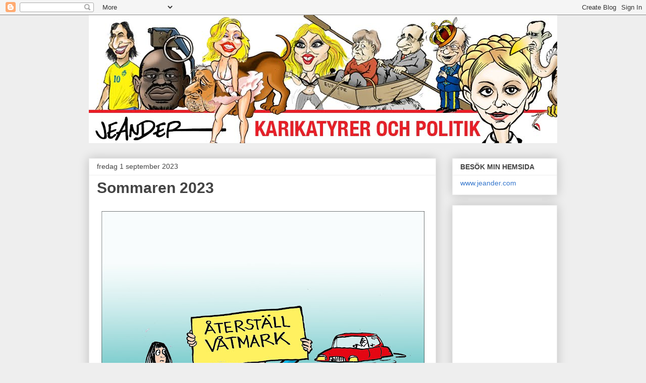

--- FILE ---
content_type: text/html; charset=UTF-8
request_url: https://jeanders-bilder.blogspot.com/2023/09/sommaren-2023.html?m=0
body_size: 20402
content:
<!DOCTYPE html>
<html class='v2' dir='ltr' lang='sv'>
<head>
<link href='https://www.blogger.com/static/v1/widgets/335934321-css_bundle_v2.css' rel='stylesheet' type='text/css'/>
<meta content='width=1100' name='viewport'/>
<meta content='text/html; charset=UTF-8' http-equiv='Content-Type'/>
<meta content='blogger' name='generator'/>
<link href='https://jeanders-bilder.blogspot.com/favicon.ico' rel='icon' type='image/x-icon'/>
<link href='http://jeanders-bilder.blogspot.com/2023/09/sommaren-2023.html' rel='canonical'/>
<link rel="alternate" type="application/atom+xml" title="JEANDERS BILDBLOGG - Atom" href="https://jeanders-bilder.blogspot.com/feeds/posts/default" />
<link rel="alternate" type="application/rss+xml" title="JEANDERS BILDBLOGG - RSS" href="https://jeanders-bilder.blogspot.com/feeds/posts/default?alt=rss" />
<link rel="service.post" type="application/atom+xml" title="JEANDERS BILDBLOGG - Atom" href="https://www.blogger.com/feeds/1696151527528851607/posts/default" />

<link rel="alternate" type="application/atom+xml" title="JEANDERS BILDBLOGG - Atom" href="https://jeanders-bilder.blogspot.com/feeds/7298643439208030495/comments/default" />
<!--Can't find substitution for tag [blog.ieCssRetrofitLinks]-->
<link href='https://blogger.googleusercontent.com/img/b/R29vZ2xl/AVvXsEgHU140wb_Em_g5vVNAVcPCNVulMbaU3h6sbrd4d3ANskFR4zMcJLXkPs6521VTAdaXlOSWmXX2UCMxzRwhLk9_2riwD4-yIgUijSBZAl4tYHxIKcwVmcKLNAxULsoToZzd6jP3Y7ZRIQqudwczB47m6MZ56aTsEY-wHMUIBLv1SzMP_fnrEbV-C61ornw/w640-h512/%20Sommaren%2023LOW.jpg' rel='image_src'/>
<meta content='http://jeanders-bilder.blogspot.com/2023/09/sommaren-2023.html' property='og:url'/>
<meta content='Sommaren 2023' property='og:title'/>
<meta content='En blog med karikatyrer, politiska teckningar, och kommentarer. Svensk och internationell politik. Kändisar.
Political cartoons and caricatures' property='og:description'/>
<meta content='https://blogger.googleusercontent.com/img/b/R29vZ2xl/AVvXsEgHU140wb_Em_g5vVNAVcPCNVulMbaU3h6sbrd4d3ANskFR4zMcJLXkPs6521VTAdaXlOSWmXX2UCMxzRwhLk9_2riwD4-yIgUijSBZAl4tYHxIKcwVmcKLNAxULsoToZzd6jP3Y7ZRIQqudwczB47m6MZ56aTsEY-wHMUIBLv1SzMP_fnrEbV-C61ornw/w1200-h630-p-k-no-nu/%20Sommaren%2023LOW.jpg' property='og:image'/>
<title>JEANDERS BILDBLOGG: Sommaren 2023</title>
<style id='page-skin-1' type='text/css'><!--
/*
-----------------------------------------------
Blogger Template Style
Name:     Awesome Inc.
Designer: Tina Chen
URL:      tinachen.org
----------------------------------------------- */
/* Content
----------------------------------------------- */
body {
font: normal normal 20px Arial, Tahoma, Helvetica, FreeSans, sans-serif;
color: #444444;
background: #eeeeee none repeat scroll top left;
}
html body .content-outer {
min-width: 0;
max-width: 100%;
width: 100%;
}
a:link {
text-decoration: none;
color: #3778cd;
}
a:visited {
text-decoration: none;
color: #4d469c;
}
a:hover {
text-decoration: underline;
color: #3778cd;
}
.body-fauxcolumn-outer .cap-top {
position: absolute;
z-index: 1;
height: 276px;
width: 100%;
background: transparent none repeat-x scroll top left;
_background-image: none;
}
/* Columns
----------------------------------------------- */
.content-inner {
padding: 0;
}
.header-inner .section {
margin: 0 16px;
}
.tabs-inner .section {
margin: 0 16px;
}
.main-inner {
padding-top: 30px;
}
.main-inner .column-center-inner,
.main-inner .column-left-inner,
.main-inner .column-right-inner {
padding: 0 5px;
}
*+html body .main-inner .column-center-inner {
margin-top: -30px;
}
#layout .main-inner .column-center-inner {
margin-top: 0;
}
/* Header
----------------------------------------------- */
.header-outer {
margin: 0 0 0 0;
background: transparent none repeat scroll 0 0;
}
.Header h1 {
font: normal normal 50px Arial, Tahoma, Helvetica, FreeSans, sans-serif;
color: #444444;
text-shadow: 0 0 -1px #000000;
}
.Header h1 a {
color: #444444;
}
.Header .description {
font: normal normal 14px Arial, Tahoma, Helvetica, FreeSans, sans-serif;
color: #444444;
}
.header-inner .Header .titlewrapper,
.header-inner .Header .descriptionwrapper {
padding-left: 0;
padding-right: 0;
margin-bottom: 0;
}
.header-inner .Header .titlewrapper {
padding-top: 22px;
}
/* Tabs
----------------------------------------------- */
.tabs-outer {
overflow: hidden;
position: relative;
background: #eeeeee url(https://resources.blogblog.com/blogblog/data/1kt/awesomeinc/tabs_gradient_light.png) repeat scroll 0 0;
}
#layout .tabs-outer {
overflow: visible;
}
.tabs-cap-top, .tabs-cap-bottom {
position: absolute;
width: 100%;
border-top: 1px solid #999999;
}
.tabs-cap-bottom {
bottom: 0;
}
.tabs-inner .widget li a {
display: inline-block;
margin: 0;
padding: .6em 1.5em;
font: normal bold 14px Arial, Tahoma, Helvetica, FreeSans, sans-serif;
color: #444444;
border-top: 1px solid #999999;
border-bottom: 1px solid #999999;
border-left: 1px solid #999999;
height: 16px;
line-height: 16px;
}
.tabs-inner .widget li:last-child a {
border-right: 1px solid #999999;
}
.tabs-inner .widget li.selected a, .tabs-inner .widget li a:hover {
background: #666666 url(https://resources.blogblog.com/blogblog/data/1kt/awesomeinc/tabs_gradient_light.png) repeat-x scroll 0 -100px;
color: #ffffff;
}
/* Headings
----------------------------------------------- */
h2 {
font: normal bold 14px Arial, Tahoma, Helvetica, FreeSans, sans-serif;
color: #444444;
}
/* Widgets
----------------------------------------------- */
.main-inner .section {
margin: 0 27px;
padding: 0;
}
.main-inner .column-left-outer,
.main-inner .column-right-outer {
margin-top: 0;
}
#layout .main-inner .column-left-outer,
#layout .main-inner .column-right-outer {
margin-top: 0;
}
.main-inner .column-left-inner,
.main-inner .column-right-inner {
background: transparent none repeat 0 0;
-moz-box-shadow: 0 0 0 rgba(0, 0, 0, .2);
-webkit-box-shadow: 0 0 0 rgba(0, 0, 0, .2);
-goog-ms-box-shadow: 0 0 0 rgba(0, 0, 0, .2);
box-shadow: 0 0 0 rgba(0, 0, 0, .2);
-moz-border-radius: 0;
-webkit-border-radius: 0;
-goog-ms-border-radius: 0;
border-radius: 0;
}
#layout .main-inner .column-left-inner,
#layout .main-inner .column-right-inner {
margin-top: 0;
}
.sidebar .widget {
font: normal normal 14px Arial, Tahoma, Helvetica, FreeSans, sans-serif;
color: #444444;
}
.sidebar .widget a:link {
color: #3778cd;
}
.sidebar .widget a:visited {
color: #4d469c;
}
.sidebar .widget a:hover {
color: #3778cd;
}
.sidebar .widget h2 {
text-shadow: 0 0 -1px #000000;
}
.main-inner .widget {
background-color: #ffffff;
border: 1px solid #eeeeee;
padding: 0 15px 15px;
margin: 20px -16px;
-moz-box-shadow: 0 0 20px rgba(0, 0, 0, .2);
-webkit-box-shadow: 0 0 20px rgba(0, 0, 0, .2);
-goog-ms-box-shadow: 0 0 20px rgba(0, 0, 0, .2);
box-shadow: 0 0 20px rgba(0, 0, 0, .2);
-moz-border-radius: 0;
-webkit-border-radius: 0;
-goog-ms-border-radius: 0;
border-radius: 0;
}
.main-inner .widget h2 {
margin: 0 -15px;
padding: .6em 15px .5em;
border-bottom: 1px solid transparent;
}
.footer-inner .widget h2 {
padding: 0 0 .4em;
border-bottom: 1px solid transparent;
}
.main-inner .widget h2 + div, .footer-inner .widget h2 + div {
border-top: 1px solid #eeeeee;
padding-top: 8px;
}
.main-inner .widget .widget-content {
margin: 0 -15px;
padding: 7px 15px 0;
}
.main-inner .widget ul, .main-inner .widget #ArchiveList ul.flat {
margin: -8px -15px 0;
padding: 0;
list-style: none;
}
.main-inner .widget #ArchiveList {
margin: -8px 0 0;
}
.main-inner .widget ul li, .main-inner .widget #ArchiveList ul.flat li {
padding: .5em 15px;
text-indent: 0;
color: #666666;
border-top: 1px solid #eeeeee;
border-bottom: 1px solid transparent;
}
.main-inner .widget #ArchiveList ul li {
padding-top: .25em;
padding-bottom: .25em;
}
.main-inner .widget ul li:first-child, .main-inner .widget #ArchiveList ul.flat li:first-child {
border-top: none;
}
.main-inner .widget ul li:last-child, .main-inner .widget #ArchiveList ul.flat li:last-child {
border-bottom: none;
}
.post-body {
position: relative;
}
.main-inner .widget .post-body ul {
padding: 0 2.5em;
margin: .5em 0;
list-style: disc;
}
.main-inner .widget .post-body ul li {
padding: 0.25em 0;
margin-bottom: .25em;
color: #444444;
border: none;
}
.footer-inner .widget ul {
padding: 0;
list-style: none;
}
.widget .zippy {
color: #666666;
}
/* Posts
----------------------------------------------- */
body .main-inner .Blog {
padding: 0;
margin-bottom: 1em;
background-color: transparent;
border: none;
-moz-box-shadow: 0 0 0 rgba(0, 0, 0, 0);
-webkit-box-shadow: 0 0 0 rgba(0, 0, 0, 0);
-goog-ms-box-shadow: 0 0 0 rgba(0, 0, 0, 0);
box-shadow: 0 0 0 rgba(0, 0, 0, 0);
}
.main-inner .section:last-child .Blog:last-child {
padding: 0;
margin-bottom: 1em;
}
.main-inner .widget h2.date-header {
margin: 0 -15px 1px;
padding: 0 0 0 0;
font: normal normal 14px Arial, Tahoma, Helvetica, FreeSans, sans-serif;
color: #444444;
background: transparent none no-repeat scroll top left;
border-top: 0 solid #eeeeee;
border-bottom: 1px solid transparent;
-moz-border-radius-topleft: 0;
-moz-border-radius-topright: 0;
-webkit-border-top-left-radius: 0;
-webkit-border-top-right-radius: 0;
border-top-left-radius: 0;
border-top-right-radius: 0;
position: static;
bottom: 100%;
right: 15px;
text-shadow: 0 0 -1px #000000;
}
.main-inner .widget h2.date-header span {
font: normal normal 14px Arial, Tahoma, Helvetica, FreeSans, sans-serif;
display: block;
padding: .5em 15px;
border-left: 0 solid #eeeeee;
border-right: 0 solid #eeeeee;
}
.date-outer {
position: relative;
margin: 30px 0 20px;
padding: 0 15px;
background-color: #ffffff;
border: 1px solid #eeeeee;
-moz-box-shadow: 0 0 20px rgba(0, 0, 0, .2);
-webkit-box-shadow: 0 0 20px rgba(0, 0, 0, .2);
-goog-ms-box-shadow: 0 0 20px rgba(0, 0, 0, .2);
box-shadow: 0 0 20px rgba(0, 0, 0, .2);
-moz-border-radius: 0;
-webkit-border-radius: 0;
-goog-ms-border-radius: 0;
border-radius: 0;
}
.date-outer:first-child {
margin-top: 0;
}
.date-outer:last-child {
margin-bottom: 20px;
-moz-border-radius-bottomleft: 0;
-moz-border-radius-bottomright: 0;
-webkit-border-bottom-left-radius: 0;
-webkit-border-bottom-right-radius: 0;
-goog-ms-border-bottom-left-radius: 0;
-goog-ms-border-bottom-right-radius: 0;
border-bottom-left-radius: 0;
border-bottom-right-radius: 0;
}
.date-posts {
margin: 0 -15px;
padding: 0 15px;
clear: both;
}
.post-outer, .inline-ad {
border-top: 1px solid #eeeeee;
margin: 0 -15px;
padding: 15px 15px;
}
.post-outer {
padding-bottom: 10px;
}
.post-outer:first-child {
padding-top: 0;
border-top: none;
}
.post-outer:last-child, .inline-ad:last-child {
border-bottom: none;
}
.post-body {
position: relative;
}
.post-body img {
padding: 8px;
background: transparent;
border: 1px solid transparent;
-moz-box-shadow: 0 0 0 rgba(0, 0, 0, .2);
-webkit-box-shadow: 0 0 0 rgba(0, 0, 0, .2);
box-shadow: 0 0 0 rgba(0, 0, 0, .2);
-moz-border-radius: 0;
-webkit-border-radius: 0;
border-radius: 0;
}
h3.post-title, h4 {
font: normal bold 30px Arial, Tahoma, Helvetica, FreeSans, sans-serif;
color: #444444;
}
h3.post-title a {
font: normal bold 30px Arial, Tahoma, Helvetica, FreeSans, sans-serif;
color: #444444;
}
h3.post-title a:hover {
color: #3778cd;
text-decoration: underline;
}
.post-header {
margin: 0 0 1em;
}
.post-body {
line-height: 1.4;
}
.post-outer h2 {
color: #444444;
}
.post-footer {
margin: 1.5em 0 0;
}
#blog-pager {
padding: 15px;
font-size: 120%;
background-color: #ffffff;
border: 1px solid #eeeeee;
-moz-box-shadow: 0 0 20px rgba(0, 0, 0, .2);
-webkit-box-shadow: 0 0 20px rgba(0, 0, 0, .2);
-goog-ms-box-shadow: 0 0 20px rgba(0, 0, 0, .2);
box-shadow: 0 0 20px rgba(0, 0, 0, .2);
-moz-border-radius: 0;
-webkit-border-radius: 0;
-goog-ms-border-radius: 0;
border-radius: 0;
-moz-border-radius-topleft: 0;
-moz-border-radius-topright: 0;
-webkit-border-top-left-radius: 0;
-webkit-border-top-right-radius: 0;
-goog-ms-border-top-left-radius: 0;
-goog-ms-border-top-right-radius: 0;
border-top-left-radius: 0;
border-top-right-radius-topright: 0;
margin-top: 1em;
}
.blog-feeds, .post-feeds {
margin: 1em 0;
text-align: center;
color: #444444;
}
.blog-feeds a, .post-feeds a {
color: #3778cd;
}
.blog-feeds a:visited, .post-feeds a:visited {
color: #4d469c;
}
.blog-feeds a:hover, .post-feeds a:hover {
color: #3778cd;
}
.post-outer .comments {
margin-top: 2em;
}
/* Comments
----------------------------------------------- */
.comments .comments-content .icon.blog-author {
background-repeat: no-repeat;
background-image: url([data-uri]);
}
.comments .comments-content .loadmore a {
border-top: 1px solid #999999;
border-bottom: 1px solid #999999;
}
.comments .continue {
border-top: 2px solid #999999;
}
/* Footer
----------------------------------------------- */
.footer-outer {
margin: -20px 0 -1px;
padding: 20px 0 0;
color: #444444;
overflow: hidden;
}
.footer-fauxborder-left {
border-top: 1px solid #eeeeee;
background: #ffffff none repeat scroll 0 0;
-moz-box-shadow: 0 0 20px rgba(0, 0, 0, .2);
-webkit-box-shadow: 0 0 20px rgba(0, 0, 0, .2);
-goog-ms-box-shadow: 0 0 20px rgba(0, 0, 0, .2);
box-shadow: 0 0 20px rgba(0, 0, 0, .2);
margin: 0 -20px;
}
/* Mobile
----------------------------------------------- */
body.mobile {
background-size: auto;
}
.mobile .body-fauxcolumn-outer {
background: transparent none repeat scroll top left;
}
*+html body.mobile .main-inner .column-center-inner {
margin-top: 0;
}
.mobile .main-inner .widget {
padding: 0 0 15px;
}
.mobile .main-inner .widget h2 + div,
.mobile .footer-inner .widget h2 + div {
border-top: none;
padding-top: 0;
}
.mobile .footer-inner .widget h2 {
padding: 0.5em 0;
border-bottom: none;
}
.mobile .main-inner .widget .widget-content {
margin: 0;
padding: 7px 0 0;
}
.mobile .main-inner .widget ul,
.mobile .main-inner .widget #ArchiveList ul.flat {
margin: 0 -15px 0;
}
.mobile .main-inner .widget h2.date-header {
right: 0;
}
.mobile .date-header span {
padding: 0.4em 0;
}
.mobile .date-outer:first-child {
margin-bottom: 0;
border: 1px solid #eeeeee;
-moz-border-radius-topleft: 0;
-moz-border-radius-topright: 0;
-webkit-border-top-left-radius: 0;
-webkit-border-top-right-radius: 0;
-goog-ms-border-top-left-radius: 0;
-goog-ms-border-top-right-radius: 0;
border-top-left-radius: 0;
border-top-right-radius: 0;
}
.mobile .date-outer {
border-color: #eeeeee;
border-width: 0 1px 1px;
}
.mobile .date-outer:last-child {
margin-bottom: 0;
}
.mobile .main-inner {
padding: 0;
}
.mobile .header-inner .section {
margin: 0;
}
.mobile .post-outer, .mobile .inline-ad {
padding: 5px 0;
}
.mobile .tabs-inner .section {
margin: 0 10px;
}
.mobile .main-inner .widget h2 {
margin: 0;
padding: 0;
}
.mobile .main-inner .widget h2.date-header span {
padding: 0;
}
.mobile .main-inner .widget .widget-content {
margin: 0;
padding: 7px 0 0;
}
.mobile #blog-pager {
border: 1px solid transparent;
background: #ffffff none repeat scroll 0 0;
}
.mobile .main-inner .column-left-inner,
.mobile .main-inner .column-right-inner {
background: transparent none repeat 0 0;
-moz-box-shadow: none;
-webkit-box-shadow: none;
-goog-ms-box-shadow: none;
box-shadow: none;
}
.mobile .date-posts {
margin: 0;
padding: 0;
}
.mobile .footer-fauxborder-left {
margin: 0;
border-top: inherit;
}
.mobile .main-inner .section:last-child .Blog:last-child {
margin-bottom: 0;
}
.mobile-index-contents {
color: #444444;
}
.mobile .mobile-link-button {
background: #3778cd url(https://resources.blogblog.com/blogblog/data/1kt/awesomeinc/tabs_gradient_light.png) repeat scroll 0 0;
}
.mobile-link-button a:link, .mobile-link-button a:visited {
color: #ffffff;
}
.mobile .tabs-inner .PageList .widget-content {
background: transparent;
border-top: 1px solid;
border-color: #999999;
color: #444444;
}
.mobile .tabs-inner .PageList .widget-content .pagelist-arrow {
border-left: 1px solid #999999;
}

--></style>
<style id='template-skin-1' type='text/css'><!--
body {
min-width: 960px;
}
.content-outer, .content-fauxcolumn-outer, .region-inner {
min-width: 960px;
max-width: 960px;
_width: 960px;
}
.main-inner .columns {
padding-left: 0px;
padding-right: 240px;
}
.main-inner .fauxcolumn-center-outer {
left: 0px;
right: 240px;
/* IE6 does not respect left and right together */
_width: expression(this.parentNode.offsetWidth -
parseInt("0px") -
parseInt("240px") + 'px');
}
.main-inner .fauxcolumn-left-outer {
width: 0px;
}
.main-inner .fauxcolumn-right-outer {
width: 240px;
}
.main-inner .column-left-outer {
width: 0px;
right: 100%;
margin-left: -0px;
}
.main-inner .column-right-outer {
width: 240px;
margin-right: -240px;
}
#layout {
min-width: 0;
}
#layout .content-outer {
min-width: 0;
width: 800px;
}
#layout .region-inner {
min-width: 0;
width: auto;
}
body#layout div.add_widget {
padding: 8px;
}
body#layout div.add_widget a {
margin-left: 32px;
}
--></style>
<link href='https://www.blogger.com/dyn-css/authorization.css?targetBlogID=1696151527528851607&amp;zx=6706b2ae-11ce-4016-92bd-e6e0d2e29ce3' media='none' onload='if(media!=&#39;all&#39;)media=&#39;all&#39;' rel='stylesheet'/><noscript><link href='https://www.blogger.com/dyn-css/authorization.css?targetBlogID=1696151527528851607&amp;zx=6706b2ae-11ce-4016-92bd-e6e0d2e29ce3' rel='stylesheet'/></noscript>
<meta name='google-adsense-platform-account' content='ca-host-pub-1556223355139109'/>
<meta name='google-adsense-platform-domain' content='blogspot.com'/>

<!-- data-ad-client=ca-pub-5206433817576299 -->

</head>
<body class='loading variant-light'>
<div class='navbar section' id='navbar' name='Navbar'><div class='widget Navbar' data-version='1' id='Navbar1'><script type="text/javascript">
    function setAttributeOnload(object, attribute, val) {
      if(window.addEventListener) {
        window.addEventListener('load',
          function(){ object[attribute] = val; }, false);
      } else {
        window.attachEvent('onload', function(){ object[attribute] = val; });
      }
    }
  </script>
<div id="navbar-iframe-container"></div>
<script type="text/javascript" src="https://apis.google.com/js/platform.js"></script>
<script type="text/javascript">
      gapi.load("gapi.iframes:gapi.iframes.style.bubble", function() {
        if (gapi.iframes && gapi.iframes.getContext) {
          gapi.iframes.getContext().openChild({
              url: 'https://www.blogger.com/navbar/1696151527528851607?po\x3d7298643439208030495\x26origin\x3dhttps://jeanders-bilder.blogspot.com',
              where: document.getElementById("navbar-iframe-container"),
              id: "navbar-iframe"
          });
        }
      });
    </script><script type="text/javascript">
(function() {
var script = document.createElement('script');
script.type = 'text/javascript';
script.src = '//pagead2.googlesyndication.com/pagead/js/google_top_exp.js';
var head = document.getElementsByTagName('head')[0];
if (head) {
head.appendChild(script);
}})();
</script>
</div></div>
<div class='body-fauxcolumns'>
<div class='fauxcolumn-outer body-fauxcolumn-outer'>
<div class='cap-top'>
<div class='cap-left'></div>
<div class='cap-right'></div>
</div>
<div class='fauxborder-left'>
<div class='fauxborder-right'></div>
<div class='fauxcolumn-inner'>
</div>
</div>
<div class='cap-bottom'>
<div class='cap-left'></div>
<div class='cap-right'></div>
</div>
</div>
</div>
<div class='content'>
<div class='content-fauxcolumns'>
<div class='fauxcolumn-outer content-fauxcolumn-outer'>
<div class='cap-top'>
<div class='cap-left'></div>
<div class='cap-right'></div>
</div>
<div class='fauxborder-left'>
<div class='fauxborder-right'></div>
<div class='fauxcolumn-inner'>
</div>
</div>
<div class='cap-bottom'>
<div class='cap-left'></div>
<div class='cap-right'></div>
</div>
</div>
</div>
<div class='content-outer'>
<div class='content-cap-top cap-top'>
<div class='cap-left'></div>
<div class='cap-right'></div>
</div>
<div class='fauxborder-left content-fauxborder-left'>
<div class='fauxborder-right content-fauxborder-right'></div>
<div class='content-inner'>
<header>
<div class='header-outer'>
<div class='header-cap-top cap-top'>
<div class='cap-left'></div>
<div class='cap-right'></div>
</div>
<div class='fauxborder-left header-fauxborder-left'>
<div class='fauxborder-right header-fauxborder-right'></div>
<div class='region-inner header-inner'>
<div class='header section' id='header' name='Rubrik'><div class='widget Header' data-version='1' id='Header1'>
<div id='header-inner'>
<a href='https://jeanders-bilder.blogspot.com/?m=0' style='display: block'>
<img alt='JEANDERS BILDBLOGG' height='254px; ' id='Header1_headerimg' src='https://blogger.googleusercontent.com/img/b/R29vZ2xl/AVvXsEhPR1vjc7oC5WzmN2Fj1b0MnR8Uc6X-lg59SHkGU9SBRu105pgHea5U1NAKc6Armu89BnnaGJCVmXI0z_vbvbVkRh8dYq-antZzTAB7oWWVfjTeYRglYxHxOTVcQCK5ePzq5nbn6Nstv7Uu/s1600/BLOGVINJETT.jpg' style='display: block' width='960px; '/>
</a>
</div>
</div></div>
</div>
</div>
<div class='header-cap-bottom cap-bottom'>
<div class='cap-left'></div>
<div class='cap-right'></div>
</div>
</div>
</header>
<div class='tabs-outer'>
<div class='tabs-cap-top cap-top'>
<div class='cap-left'></div>
<div class='cap-right'></div>
</div>
<div class='fauxborder-left tabs-fauxborder-left'>
<div class='fauxborder-right tabs-fauxborder-right'></div>
<div class='region-inner tabs-inner'>
<div class='tabs section' id='crosscol' name='Alla kolumner'><div class='widget Translate' data-version='1' id='Translate1'>
<h2 class='title'>Translate</h2>
<div id='google_translate_element'></div>
<script>
    function googleTranslateElementInit() {
      new google.translate.TranslateElement({
        pageLanguage: 'sv',
        autoDisplay: 'true',
        layout: google.translate.TranslateElement.InlineLayout.HORIZONTAL
      }, 'google_translate_element');
    }
  </script>
<script src='//translate.google.com/translate_a/element.js?cb=googleTranslateElementInit'></script>
<div class='clear'></div>
</div></div>
<div class='tabs no-items section' id='crosscol-overflow' name='Cross-Column 2'></div>
</div>
</div>
<div class='tabs-cap-bottom cap-bottom'>
<div class='cap-left'></div>
<div class='cap-right'></div>
</div>
</div>
<div class='main-outer'>
<div class='main-cap-top cap-top'>
<div class='cap-left'></div>
<div class='cap-right'></div>
</div>
<div class='fauxborder-left main-fauxborder-left'>
<div class='fauxborder-right main-fauxborder-right'></div>
<div class='region-inner main-inner'>
<div class='columns fauxcolumns'>
<div class='fauxcolumn-outer fauxcolumn-center-outer'>
<div class='cap-top'>
<div class='cap-left'></div>
<div class='cap-right'></div>
</div>
<div class='fauxborder-left'>
<div class='fauxborder-right'></div>
<div class='fauxcolumn-inner'>
</div>
</div>
<div class='cap-bottom'>
<div class='cap-left'></div>
<div class='cap-right'></div>
</div>
</div>
<div class='fauxcolumn-outer fauxcolumn-left-outer'>
<div class='cap-top'>
<div class='cap-left'></div>
<div class='cap-right'></div>
</div>
<div class='fauxborder-left'>
<div class='fauxborder-right'></div>
<div class='fauxcolumn-inner'>
</div>
</div>
<div class='cap-bottom'>
<div class='cap-left'></div>
<div class='cap-right'></div>
</div>
</div>
<div class='fauxcolumn-outer fauxcolumn-right-outer'>
<div class='cap-top'>
<div class='cap-left'></div>
<div class='cap-right'></div>
</div>
<div class='fauxborder-left'>
<div class='fauxborder-right'></div>
<div class='fauxcolumn-inner'>
</div>
</div>
<div class='cap-bottom'>
<div class='cap-left'></div>
<div class='cap-right'></div>
</div>
</div>
<!-- corrects IE6 width calculation -->
<div class='columns-inner'>
<div class='column-center-outer'>
<div class='column-center-inner'>
<div class='main section' id='main' name='Huvudsektion'><div class='widget Blog' data-version='1' id='Blog1'>
<div class='blog-posts hfeed'>

          <div class="date-outer">
        
<h2 class='date-header'><span>fredag 1 september 2023</span></h2>

          <div class="date-posts">
        
<div class='post-outer'>
<div class='post hentry uncustomized-post-template' itemprop='blogPost' itemscope='itemscope' itemtype='http://schema.org/BlogPosting'>
<meta content='https://blogger.googleusercontent.com/img/b/R29vZ2xl/AVvXsEgHU140wb_Em_g5vVNAVcPCNVulMbaU3h6sbrd4d3ANskFR4zMcJLXkPs6521VTAdaXlOSWmXX2UCMxzRwhLk9_2riwD4-yIgUijSBZAl4tYHxIKcwVmcKLNAxULsoToZzd6jP3Y7ZRIQqudwczB47m6MZ56aTsEY-wHMUIBLv1SzMP_fnrEbV-C61ornw/w640-h512/%20Sommaren%2023LOW.jpg' itemprop='image_url'/>
<meta content='1696151527528851607' itemprop='blogId'/>
<meta content='7298643439208030495' itemprop='postId'/>
<a name='7298643439208030495'></a>
<h3 class='post-title entry-title' itemprop='name'>
Sommaren 2023
</h3>
<div class='post-header'>
<div class='post-header-line-1'></div>
</div>
<div class='post-body entry-content' id='post-body-7298643439208030495' itemprop='description articleBody'>
<p></p><div class="separator" style="clear: both; text-align: center;"><a href="https://blogger.googleusercontent.com/img/b/R29vZ2xl/AVvXsEgHU140wb_Em_g5vVNAVcPCNVulMbaU3h6sbrd4d3ANskFR4zMcJLXkPs6521VTAdaXlOSWmXX2UCMxzRwhLk9_2riwD4-yIgUijSBZAl4tYHxIKcwVmcKLNAxULsoToZzd6jP3Y7ZRIQqudwczB47m6MZ56aTsEY-wHMUIBLv1SzMP_fnrEbV-C61ornw/s3000/%20Sommaren%2023LOW.jpg" imageanchor="1" style="clear: left; float: left; margin-bottom: 1em; margin-right: 1em; text-align: left;"><img border="0" data-original-height="2400" data-original-width="3000" height="512" src="https://blogger.googleusercontent.com/img/b/R29vZ2xl/AVvXsEgHU140wb_Em_g5vVNAVcPCNVulMbaU3h6sbrd4d3ANskFR4zMcJLXkPs6521VTAdaXlOSWmXX2UCMxzRwhLk9_2riwD4-yIgUijSBZAl4tYHxIKcwVmcKLNAxULsoToZzd6jP3Y7ZRIQqudwczB47m6MZ56aTsEY-wHMUIBLv1SzMP_fnrEbV-C61ornw/w640-h512/%20Sommaren%2023LOW.jpg" width="640" /></a></div><br />&nbsp;<p></p>
<div style='clear: both;'></div>
</div>
<div class='post-footer'>
<div class='post-footer-line post-footer-line-1'>
<span class='post-author vcard'>
Upplagd av
<span class='fn' itemprop='author' itemscope='itemscope' itemtype='http://schema.org/Person'>
<meta content='https://www.blogger.com/profile/07259561419830322794' itemprop='url'/>
<a class='g-profile' href='https://www.blogger.com/profile/07259561419830322794' rel='author' title='author profile'>
<span itemprop='name'>Jeander</span>
</a>
</span>
</span>
<span class='post-timestamp'>
kl.
<meta content='http://jeanders-bilder.blogspot.com/2023/09/sommaren-2023.html' itemprop='url'/>
<a class='timestamp-link' href='https://jeanders-bilder.blogspot.com/2023/09/sommaren-2023.html?m=0' rel='bookmark' title='permanent link'><abbr class='published' itemprop='datePublished' title='2023-09-01T14:38:00+02:00'>14:38</abbr></a>
</span>
<span class='post-comment-link'>
</span>
<span class='post-icons'>
<span class='item-action'>
<a href='https://www.blogger.com/email-post/1696151527528851607/7298643439208030495' title='Skicka inlägg'>
<img alt='' class='icon-action' height='13' src='https://resources.blogblog.com/img/icon18_email.gif' width='18'/>
</a>
</span>
<span class='item-control blog-admin pid-1670615316'>
<a href='https://www.blogger.com/post-edit.g?blogID=1696151527528851607&postID=7298643439208030495&from=pencil' title='Redigera inlägg'>
<img alt='' class='icon-action' height='18' src='https://resources.blogblog.com/img/icon18_edit_allbkg.gif' width='18'/>
</a>
</span>
</span>
<div class='post-share-buttons goog-inline-block'>
<a class='goog-inline-block share-button sb-email' href='https://www.blogger.com/share-post.g?blogID=1696151527528851607&postID=7298643439208030495&target=email' target='_blank' title='Skicka med e-post'><span class='share-button-link-text'>Skicka med e-post</span></a><a class='goog-inline-block share-button sb-blog' href='https://www.blogger.com/share-post.g?blogID=1696151527528851607&postID=7298643439208030495&target=blog' onclick='window.open(this.href, "_blank", "height=270,width=475"); return false;' target='_blank' title='BlogThis!'><span class='share-button-link-text'>BlogThis!</span></a><a class='goog-inline-block share-button sb-twitter' href='https://www.blogger.com/share-post.g?blogID=1696151527528851607&postID=7298643439208030495&target=twitter' target='_blank' title='Dela på X'><span class='share-button-link-text'>Dela på X</span></a><a class='goog-inline-block share-button sb-facebook' href='https://www.blogger.com/share-post.g?blogID=1696151527528851607&postID=7298643439208030495&target=facebook' onclick='window.open(this.href, "_blank", "height=430,width=640"); return false;' target='_blank' title='Dela på Facebook'><span class='share-button-link-text'>Dela på Facebook</span></a><a class='goog-inline-block share-button sb-pinterest' href='https://www.blogger.com/share-post.g?blogID=1696151527528851607&postID=7298643439208030495&target=pinterest' target='_blank' title='Dela på Pinterest'><span class='share-button-link-text'>Dela på Pinterest</span></a>
</div>
</div>
<div class='post-footer-line post-footer-line-2'>
<span class='post-labels'>
</span>
</div>
<div class='post-footer-line post-footer-line-3'>
<span class='post-location'>
</span>
</div>
</div>
</div>
<div class='comments' id='comments'>
<a name='comments'></a>
<h4>Inga kommentarer:</h4>
<div id='Blog1_comments-block-wrapper'>
<dl class='avatar-comment-indent' id='comments-block'>
</dl>
</div>
<p class='comment-footer'>
<div class='comment-form'>
<a name='comment-form'></a>
<h4 id='comment-post-message'>Skicka en kommentar</h4>
<p>
</p>
<a href='https://www.blogger.com/comment/frame/1696151527528851607?po=7298643439208030495&hl=sv&saa=85391&origin=https://jeanders-bilder.blogspot.com' id='comment-editor-src'></a>
<iframe allowtransparency='true' class='blogger-iframe-colorize blogger-comment-from-post' frameborder='0' height='410px' id='comment-editor' name='comment-editor' src='' width='100%'></iframe>
<script src='https://www.blogger.com/static/v1/jsbin/2830521187-comment_from_post_iframe.js' type='text/javascript'></script>
<script type='text/javascript'>
      BLOG_CMT_createIframe('https://www.blogger.com/rpc_relay.html');
    </script>
</div>
</p>
</div>
</div>
<div class='inline-ad'>
<script async src="//pagead2.googlesyndication.com/pagead/js/adsbygoogle.js"></script>
<!-- jeanders-bilder_main_Blog1_1x1_as -->
<ins class="adsbygoogle"
     style="display:block"
     data-ad-client="ca-pub-5206433817576299"
     data-ad-host="ca-host-pub-1556223355139109"
     data-ad-host-channel="L0007"
     data-ad-slot="2916518373"
     data-ad-format="auto"></ins>
<script>
(adsbygoogle = window.adsbygoogle || []).push({});
</script>
</div>

        </div></div>
      
</div>
<div class='blog-pager' id='blog-pager'>
<span id='blog-pager-newer-link'>
<a class='blog-pager-newer-link' href='https://jeanders-bilder.blogspot.com/2023/09/50-ar-pa-tronen-grattis.html?m=0' id='Blog1_blog-pager-newer-link' title='Senaste inlägg'>Senaste inlägg</a>
</span>
<span id='blog-pager-older-link'>
<a class='blog-pager-older-link' href='https://jeanders-bilder.blogspot.com/2023/08/eldningsforbud.html?m=0' id='Blog1_blog-pager-older-link' title='Äldre inlägg'>Äldre inlägg</a>
</span>
<a class='home-link' href='https://jeanders-bilder.blogspot.com/?m=0'>Startsida</a>
<div class='blog-mobile-link'>
<a href='https://jeanders-bilder.blogspot.com/2023/09/sommaren-2023.html?m=1'>Visa mobilversion</a>
</div>
</div>
<div class='clear'></div>
<div class='post-feeds'>
<div class='feed-links'>
Prenumerera på:
<a class='feed-link' href='https://jeanders-bilder.blogspot.com/feeds/7298643439208030495/comments/default' target='_blank' type='application/atom+xml'>Kommentarer till inlägget (Atom)</a>
</div>
</div>
</div></div>
</div>
</div>
<div class='column-left-outer'>
<div class='column-left-inner'>
<aside>
</aside>
</div>
</div>
<div class='column-right-outer'>
<div class='column-right-inner'>
<aside>
<div class='sidebar section' id='sidebar-right-1'><div class='widget Text' data-version='1' id='Text1'>
<h2 class='title'>BESÖK MIN HEMSIDA</h2>
<div class='widget-content'>
<a href="http://www.jeander.com">www.jeander.com</a>
</div>
<div class='clear'></div>
</div><div class='widget AdSense' data-version='1' id='AdSense1'>
<div class='widget-content'>
<script async src="//pagead2.googlesyndication.com/pagead/js/adsbygoogle.js"></script>
<!-- jeanders-bilder_sidebar-right-1_AdSense1_1x1_as -->
<ins class="adsbygoogle"
     style="display:block"
     data-ad-client="ca-pub-5206433817576299"
     data-ad-host="ca-host-pub-1556223355139109"
     data-ad-host-channel="L0001"
     data-ad-slot="4393251579"
     data-ad-format="auto"></ins>
<script>
(adsbygoogle = window.adsbygoogle || []).push({});
</script>
<div class='clear'></div>
</div>
</div><div class='widget Text' data-version='1' id='Text4'>
<h2 class='title'>Om mig, länkar, copyright. About me, links, copyright</h2>
<div class='widget-content'>
Se text i slutet av bloggen...<br />See text in the end of this blogg...<br />
</div>
<div class='clear'></div>
</div><div class='widget BlogSearch' data-version='1' id='BlogSearch1'>
<h2 class='title'>Leta i den här bloggen</h2>
<div class='widget-content'>
<div id='BlogSearch1_form'>
<form action='https://jeanders-bilder.blogspot.com/search' class='gsc-search-box' target='_top'>
<table cellpadding='0' cellspacing='0' class='gsc-search-box'>
<tbody>
<tr>
<td class='gsc-input'>
<input autocomplete='off' class='gsc-input' name='q' size='10' title='search' type='text' value=''/>
</td>
<td class='gsc-search-button'>
<input class='gsc-search-button' title='search' type='submit' value='Sök'/>
</td>
</tr>
</tbody>
</table>
</form>
</div>
</div>
<div class='clear'></div>
</div><div class='widget BlogArchive' data-version='1' id='BlogArchive1'>
<h2>Bloggarkiv</h2>
<div class='widget-content'>
<div id='ArchiveList'>
<div id='BlogArchive1_ArchiveList'>
<ul class='hierarchy'>
<li class='archivedate collapsed'>
<a class='toggle' href='javascript:void(0)'>
<span class='zippy'>

        &#9658;&#160;
      
</span>
</a>
<a class='post-count-link' href='https://jeanders-bilder.blogspot.com/2025/?m=0'>
2025
</a>
<span class='post-count' dir='ltr'>(1)</span>
<ul class='hierarchy'>
<li class='archivedate collapsed'>
<a class='toggle' href='javascript:void(0)'>
<span class='zippy'>

        &#9658;&#160;
      
</span>
</a>
<a class='post-count-link' href='https://jeanders-bilder.blogspot.com/2025/01/?m=0'>
januari
</a>
<span class='post-count' dir='ltr'>(1)</span>
</li>
</ul>
</li>
</ul>
<ul class='hierarchy'>
<li class='archivedate collapsed'>
<a class='toggle' href='javascript:void(0)'>
<span class='zippy'>

        &#9658;&#160;
      
</span>
</a>
<a class='post-count-link' href='https://jeanders-bilder.blogspot.com/2024/?m=0'>
2024
</a>
<span class='post-count' dir='ltr'>(11)</span>
<ul class='hierarchy'>
<li class='archivedate collapsed'>
<a class='toggle' href='javascript:void(0)'>
<span class='zippy'>

        &#9658;&#160;
      
</span>
</a>
<a class='post-count-link' href='https://jeanders-bilder.blogspot.com/2024/12/?m=0'>
december
</a>
<span class='post-count' dir='ltr'>(1)</span>
</li>
</ul>
<ul class='hierarchy'>
<li class='archivedate collapsed'>
<a class='toggle' href='javascript:void(0)'>
<span class='zippy'>

        &#9658;&#160;
      
</span>
</a>
<a class='post-count-link' href='https://jeanders-bilder.blogspot.com/2024/11/?m=0'>
november
</a>
<span class='post-count' dir='ltr'>(1)</span>
</li>
</ul>
<ul class='hierarchy'>
<li class='archivedate collapsed'>
<a class='toggle' href='javascript:void(0)'>
<span class='zippy'>

        &#9658;&#160;
      
</span>
</a>
<a class='post-count-link' href='https://jeanders-bilder.blogspot.com/2024/09/?m=0'>
september
</a>
<span class='post-count' dir='ltr'>(2)</span>
</li>
</ul>
<ul class='hierarchy'>
<li class='archivedate collapsed'>
<a class='toggle' href='javascript:void(0)'>
<span class='zippy'>

        &#9658;&#160;
      
</span>
</a>
<a class='post-count-link' href='https://jeanders-bilder.blogspot.com/2024/06/?m=0'>
juni
</a>
<span class='post-count' dir='ltr'>(1)</span>
</li>
</ul>
<ul class='hierarchy'>
<li class='archivedate collapsed'>
<a class='toggle' href='javascript:void(0)'>
<span class='zippy'>

        &#9658;&#160;
      
</span>
</a>
<a class='post-count-link' href='https://jeanders-bilder.blogspot.com/2024/04/?m=0'>
april
</a>
<span class='post-count' dir='ltr'>(1)</span>
</li>
</ul>
<ul class='hierarchy'>
<li class='archivedate collapsed'>
<a class='toggle' href='javascript:void(0)'>
<span class='zippy'>

        &#9658;&#160;
      
</span>
</a>
<a class='post-count-link' href='https://jeanders-bilder.blogspot.com/2024/03/?m=0'>
mars
</a>
<span class='post-count' dir='ltr'>(2)</span>
</li>
</ul>
<ul class='hierarchy'>
<li class='archivedate collapsed'>
<a class='toggle' href='javascript:void(0)'>
<span class='zippy'>

        &#9658;&#160;
      
</span>
</a>
<a class='post-count-link' href='https://jeanders-bilder.blogspot.com/2024/02/?m=0'>
februari
</a>
<span class='post-count' dir='ltr'>(3)</span>
</li>
</ul>
</li>
</ul>
<ul class='hierarchy'>
<li class='archivedate expanded'>
<a class='toggle' href='javascript:void(0)'>
<span class='zippy toggle-open'>

        &#9660;&#160;
      
</span>
</a>
<a class='post-count-link' href='https://jeanders-bilder.blogspot.com/2023/?m=0'>
2023
</a>
<span class='post-count' dir='ltr'>(16)</span>
<ul class='hierarchy'>
<li class='archivedate collapsed'>
<a class='toggle' href='javascript:void(0)'>
<span class='zippy'>

        &#9658;&#160;
      
</span>
</a>
<a class='post-count-link' href='https://jeanders-bilder.blogspot.com/2023/12/?m=0'>
december
</a>
<span class='post-count' dir='ltr'>(1)</span>
</li>
</ul>
<ul class='hierarchy'>
<li class='archivedate collapsed'>
<a class='toggle' href='javascript:void(0)'>
<span class='zippy'>

        &#9658;&#160;
      
</span>
</a>
<a class='post-count-link' href='https://jeanders-bilder.blogspot.com/2023/11/?m=0'>
november
</a>
<span class='post-count' dir='ltr'>(1)</span>
</li>
</ul>
<ul class='hierarchy'>
<li class='archivedate collapsed'>
<a class='toggle' href='javascript:void(0)'>
<span class='zippy'>

        &#9658;&#160;
      
</span>
</a>
<a class='post-count-link' href='https://jeanders-bilder.blogspot.com/2023/10/?m=0'>
oktober
</a>
<span class='post-count' dir='ltr'>(2)</span>
</li>
</ul>
<ul class='hierarchy'>
<li class='archivedate expanded'>
<a class='toggle' href='javascript:void(0)'>
<span class='zippy toggle-open'>

        &#9660;&#160;
      
</span>
</a>
<a class='post-count-link' href='https://jeanders-bilder.blogspot.com/2023/09/?m=0'>
september
</a>
<span class='post-count' dir='ltr'>(2)</span>
<ul class='posts'>
<li><a href='https://jeanders-bilder.blogspot.com/2023/09/50-ar-pa-tronen-grattis.html?m=0'>50 år på tronen. Grattis!</a></li>
<li><a href='https://jeanders-bilder.blogspot.com/2023/09/sommaren-2023.html?m=0'>Sommaren 2023</a></li>
</ul>
</li>
</ul>
<ul class='hierarchy'>
<li class='archivedate collapsed'>
<a class='toggle' href='javascript:void(0)'>
<span class='zippy'>

        &#9658;&#160;
      
</span>
</a>
<a class='post-count-link' href='https://jeanders-bilder.blogspot.com/2023/08/?m=0'>
augusti
</a>
<span class='post-count' dir='ltr'>(2)</span>
</li>
</ul>
<ul class='hierarchy'>
<li class='archivedate collapsed'>
<a class='toggle' href='javascript:void(0)'>
<span class='zippy'>

        &#9658;&#160;
      
</span>
</a>
<a class='post-count-link' href='https://jeanders-bilder.blogspot.com/2023/07/?m=0'>
juli
</a>
<span class='post-count' dir='ltr'>(1)</span>
</li>
</ul>
<ul class='hierarchy'>
<li class='archivedate collapsed'>
<a class='toggle' href='javascript:void(0)'>
<span class='zippy'>

        &#9658;&#160;
      
</span>
</a>
<a class='post-count-link' href='https://jeanders-bilder.blogspot.com/2023/06/?m=0'>
juni
</a>
<span class='post-count' dir='ltr'>(1)</span>
</li>
</ul>
<ul class='hierarchy'>
<li class='archivedate collapsed'>
<a class='toggle' href='javascript:void(0)'>
<span class='zippy'>

        &#9658;&#160;
      
</span>
</a>
<a class='post-count-link' href='https://jeanders-bilder.blogspot.com/2023/04/?m=0'>
april
</a>
<span class='post-count' dir='ltr'>(1)</span>
</li>
</ul>
<ul class='hierarchy'>
<li class='archivedate collapsed'>
<a class='toggle' href='javascript:void(0)'>
<span class='zippy'>

        &#9658;&#160;
      
</span>
</a>
<a class='post-count-link' href='https://jeanders-bilder.blogspot.com/2023/03/?m=0'>
mars
</a>
<span class='post-count' dir='ltr'>(2)</span>
</li>
</ul>
<ul class='hierarchy'>
<li class='archivedate collapsed'>
<a class='toggle' href='javascript:void(0)'>
<span class='zippy'>

        &#9658;&#160;
      
</span>
</a>
<a class='post-count-link' href='https://jeanders-bilder.blogspot.com/2023/02/?m=0'>
februari
</a>
<span class='post-count' dir='ltr'>(1)</span>
</li>
</ul>
<ul class='hierarchy'>
<li class='archivedate collapsed'>
<a class='toggle' href='javascript:void(0)'>
<span class='zippy'>

        &#9658;&#160;
      
</span>
</a>
<a class='post-count-link' href='https://jeanders-bilder.blogspot.com/2023/01/?m=0'>
januari
</a>
<span class='post-count' dir='ltr'>(2)</span>
</li>
</ul>
</li>
</ul>
<ul class='hierarchy'>
<li class='archivedate collapsed'>
<a class='toggle' href='javascript:void(0)'>
<span class='zippy'>

        &#9658;&#160;
      
</span>
</a>
<a class='post-count-link' href='https://jeanders-bilder.blogspot.com/2022/?m=0'>
2022
</a>
<span class='post-count' dir='ltr'>(47)</span>
<ul class='hierarchy'>
<li class='archivedate collapsed'>
<a class='toggle' href='javascript:void(0)'>
<span class='zippy'>

        &#9658;&#160;
      
</span>
</a>
<a class='post-count-link' href='https://jeanders-bilder.blogspot.com/2022/12/?m=0'>
december
</a>
<span class='post-count' dir='ltr'>(2)</span>
</li>
</ul>
<ul class='hierarchy'>
<li class='archivedate collapsed'>
<a class='toggle' href='javascript:void(0)'>
<span class='zippy'>

        &#9658;&#160;
      
</span>
</a>
<a class='post-count-link' href='https://jeanders-bilder.blogspot.com/2022/10/?m=0'>
oktober
</a>
<span class='post-count' dir='ltr'>(3)</span>
</li>
</ul>
<ul class='hierarchy'>
<li class='archivedate collapsed'>
<a class='toggle' href='javascript:void(0)'>
<span class='zippy'>

        &#9658;&#160;
      
</span>
</a>
<a class='post-count-link' href='https://jeanders-bilder.blogspot.com/2022/09/?m=0'>
september
</a>
<span class='post-count' dir='ltr'>(6)</span>
</li>
</ul>
<ul class='hierarchy'>
<li class='archivedate collapsed'>
<a class='toggle' href='javascript:void(0)'>
<span class='zippy'>

        &#9658;&#160;
      
</span>
</a>
<a class='post-count-link' href='https://jeanders-bilder.blogspot.com/2022/08/?m=0'>
augusti
</a>
<span class='post-count' dir='ltr'>(5)</span>
</li>
</ul>
<ul class='hierarchy'>
<li class='archivedate collapsed'>
<a class='toggle' href='javascript:void(0)'>
<span class='zippy'>

        &#9658;&#160;
      
</span>
</a>
<a class='post-count-link' href='https://jeanders-bilder.blogspot.com/2022/07/?m=0'>
juli
</a>
<span class='post-count' dir='ltr'>(4)</span>
</li>
</ul>
<ul class='hierarchy'>
<li class='archivedate collapsed'>
<a class='toggle' href='javascript:void(0)'>
<span class='zippy'>

        &#9658;&#160;
      
</span>
</a>
<a class='post-count-link' href='https://jeanders-bilder.blogspot.com/2022/06/?m=0'>
juni
</a>
<span class='post-count' dir='ltr'>(11)</span>
</li>
</ul>
<ul class='hierarchy'>
<li class='archivedate collapsed'>
<a class='toggle' href='javascript:void(0)'>
<span class='zippy'>

        &#9658;&#160;
      
</span>
</a>
<a class='post-count-link' href='https://jeanders-bilder.blogspot.com/2022/05/?m=0'>
maj
</a>
<span class='post-count' dir='ltr'>(1)</span>
</li>
</ul>
<ul class='hierarchy'>
<li class='archivedate collapsed'>
<a class='toggle' href='javascript:void(0)'>
<span class='zippy'>

        &#9658;&#160;
      
</span>
</a>
<a class='post-count-link' href='https://jeanders-bilder.blogspot.com/2022/04/?m=0'>
april
</a>
<span class='post-count' dir='ltr'>(4)</span>
</li>
</ul>
<ul class='hierarchy'>
<li class='archivedate collapsed'>
<a class='toggle' href='javascript:void(0)'>
<span class='zippy'>

        &#9658;&#160;
      
</span>
</a>
<a class='post-count-link' href='https://jeanders-bilder.blogspot.com/2022/03/?m=0'>
mars
</a>
<span class='post-count' dir='ltr'>(9)</span>
</li>
</ul>
<ul class='hierarchy'>
<li class='archivedate collapsed'>
<a class='toggle' href='javascript:void(0)'>
<span class='zippy'>

        &#9658;&#160;
      
</span>
</a>
<a class='post-count-link' href='https://jeanders-bilder.blogspot.com/2022/01/?m=0'>
januari
</a>
<span class='post-count' dir='ltr'>(2)</span>
</li>
</ul>
</li>
</ul>
<ul class='hierarchy'>
<li class='archivedate collapsed'>
<a class='toggle' href='javascript:void(0)'>
<span class='zippy'>

        &#9658;&#160;
      
</span>
</a>
<a class='post-count-link' href='https://jeanders-bilder.blogspot.com/2021/?m=0'>
2021
</a>
<span class='post-count' dir='ltr'>(76)</span>
<ul class='hierarchy'>
<li class='archivedate collapsed'>
<a class='toggle' href='javascript:void(0)'>
<span class='zippy'>

        &#9658;&#160;
      
</span>
</a>
<a class='post-count-link' href='https://jeanders-bilder.blogspot.com/2021/12/?m=0'>
december
</a>
<span class='post-count' dir='ltr'>(4)</span>
</li>
</ul>
<ul class='hierarchy'>
<li class='archivedate collapsed'>
<a class='toggle' href='javascript:void(0)'>
<span class='zippy'>

        &#9658;&#160;
      
</span>
</a>
<a class='post-count-link' href='https://jeanders-bilder.blogspot.com/2021/11/?m=0'>
november
</a>
<span class='post-count' dir='ltr'>(4)</span>
</li>
</ul>
<ul class='hierarchy'>
<li class='archivedate collapsed'>
<a class='toggle' href='javascript:void(0)'>
<span class='zippy'>

        &#9658;&#160;
      
</span>
</a>
<a class='post-count-link' href='https://jeanders-bilder.blogspot.com/2021/09/?m=0'>
september
</a>
<span class='post-count' dir='ltr'>(9)</span>
</li>
</ul>
<ul class='hierarchy'>
<li class='archivedate collapsed'>
<a class='toggle' href='javascript:void(0)'>
<span class='zippy'>

        &#9658;&#160;
      
</span>
</a>
<a class='post-count-link' href='https://jeanders-bilder.blogspot.com/2021/08/?m=0'>
augusti
</a>
<span class='post-count' dir='ltr'>(2)</span>
</li>
</ul>
<ul class='hierarchy'>
<li class='archivedate collapsed'>
<a class='toggle' href='javascript:void(0)'>
<span class='zippy'>

        &#9658;&#160;
      
</span>
</a>
<a class='post-count-link' href='https://jeanders-bilder.blogspot.com/2021/07/?m=0'>
juli
</a>
<span class='post-count' dir='ltr'>(12)</span>
</li>
</ul>
<ul class='hierarchy'>
<li class='archivedate collapsed'>
<a class='toggle' href='javascript:void(0)'>
<span class='zippy'>

        &#9658;&#160;
      
</span>
</a>
<a class='post-count-link' href='https://jeanders-bilder.blogspot.com/2021/06/?m=0'>
juni
</a>
<span class='post-count' dir='ltr'>(10)</span>
</li>
</ul>
<ul class='hierarchy'>
<li class='archivedate collapsed'>
<a class='toggle' href='javascript:void(0)'>
<span class='zippy'>

        &#9658;&#160;
      
</span>
</a>
<a class='post-count-link' href='https://jeanders-bilder.blogspot.com/2021/05/?m=0'>
maj
</a>
<span class='post-count' dir='ltr'>(10)</span>
</li>
</ul>
<ul class='hierarchy'>
<li class='archivedate collapsed'>
<a class='toggle' href='javascript:void(0)'>
<span class='zippy'>

        &#9658;&#160;
      
</span>
</a>
<a class='post-count-link' href='https://jeanders-bilder.blogspot.com/2021/04/?m=0'>
april
</a>
<span class='post-count' dir='ltr'>(6)</span>
</li>
</ul>
<ul class='hierarchy'>
<li class='archivedate collapsed'>
<a class='toggle' href='javascript:void(0)'>
<span class='zippy'>

        &#9658;&#160;
      
</span>
</a>
<a class='post-count-link' href='https://jeanders-bilder.blogspot.com/2021/03/?m=0'>
mars
</a>
<span class='post-count' dir='ltr'>(10)</span>
</li>
</ul>
<ul class='hierarchy'>
<li class='archivedate collapsed'>
<a class='toggle' href='javascript:void(0)'>
<span class='zippy'>

        &#9658;&#160;
      
</span>
</a>
<a class='post-count-link' href='https://jeanders-bilder.blogspot.com/2021/02/?m=0'>
februari
</a>
<span class='post-count' dir='ltr'>(3)</span>
</li>
</ul>
<ul class='hierarchy'>
<li class='archivedate collapsed'>
<a class='toggle' href='javascript:void(0)'>
<span class='zippy'>

        &#9658;&#160;
      
</span>
</a>
<a class='post-count-link' href='https://jeanders-bilder.blogspot.com/2021/01/?m=0'>
januari
</a>
<span class='post-count' dir='ltr'>(6)</span>
</li>
</ul>
</li>
</ul>
<ul class='hierarchy'>
<li class='archivedate collapsed'>
<a class='toggle' href='javascript:void(0)'>
<span class='zippy'>

        &#9658;&#160;
      
</span>
</a>
<a class='post-count-link' href='https://jeanders-bilder.blogspot.com/2020/?m=0'>
2020
</a>
<span class='post-count' dir='ltr'>(69)</span>
<ul class='hierarchy'>
<li class='archivedate collapsed'>
<a class='toggle' href='javascript:void(0)'>
<span class='zippy'>

        &#9658;&#160;
      
</span>
</a>
<a class='post-count-link' href='https://jeanders-bilder.blogspot.com/2020/12/?m=0'>
december
</a>
<span class='post-count' dir='ltr'>(8)</span>
</li>
</ul>
<ul class='hierarchy'>
<li class='archivedate collapsed'>
<a class='toggle' href='javascript:void(0)'>
<span class='zippy'>

        &#9658;&#160;
      
</span>
</a>
<a class='post-count-link' href='https://jeanders-bilder.blogspot.com/2020/11/?m=0'>
november
</a>
<span class='post-count' dir='ltr'>(10)</span>
</li>
</ul>
<ul class='hierarchy'>
<li class='archivedate collapsed'>
<a class='toggle' href='javascript:void(0)'>
<span class='zippy'>

        &#9658;&#160;
      
</span>
</a>
<a class='post-count-link' href='https://jeanders-bilder.blogspot.com/2020/10/?m=0'>
oktober
</a>
<span class='post-count' dir='ltr'>(6)</span>
</li>
</ul>
<ul class='hierarchy'>
<li class='archivedate collapsed'>
<a class='toggle' href='javascript:void(0)'>
<span class='zippy'>

        &#9658;&#160;
      
</span>
</a>
<a class='post-count-link' href='https://jeanders-bilder.blogspot.com/2020/09/?m=0'>
september
</a>
<span class='post-count' dir='ltr'>(3)</span>
</li>
</ul>
<ul class='hierarchy'>
<li class='archivedate collapsed'>
<a class='toggle' href='javascript:void(0)'>
<span class='zippy'>

        &#9658;&#160;
      
</span>
</a>
<a class='post-count-link' href='https://jeanders-bilder.blogspot.com/2020/08/?m=0'>
augusti
</a>
<span class='post-count' dir='ltr'>(11)</span>
</li>
</ul>
<ul class='hierarchy'>
<li class='archivedate collapsed'>
<a class='toggle' href='javascript:void(0)'>
<span class='zippy'>

        &#9658;&#160;
      
</span>
</a>
<a class='post-count-link' href='https://jeanders-bilder.blogspot.com/2020/07/?m=0'>
juli
</a>
<span class='post-count' dir='ltr'>(2)</span>
</li>
</ul>
<ul class='hierarchy'>
<li class='archivedate collapsed'>
<a class='toggle' href='javascript:void(0)'>
<span class='zippy'>

        &#9658;&#160;
      
</span>
</a>
<a class='post-count-link' href='https://jeanders-bilder.blogspot.com/2020/06/?m=0'>
juni
</a>
<span class='post-count' dir='ltr'>(4)</span>
</li>
</ul>
<ul class='hierarchy'>
<li class='archivedate collapsed'>
<a class='toggle' href='javascript:void(0)'>
<span class='zippy'>

        &#9658;&#160;
      
</span>
</a>
<a class='post-count-link' href='https://jeanders-bilder.blogspot.com/2020/05/?m=0'>
maj
</a>
<span class='post-count' dir='ltr'>(4)</span>
</li>
</ul>
<ul class='hierarchy'>
<li class='archivedate collapsed'>
<a class='toggle' href='javascript:void(0)'>
<span class='zippy'>

        &#9658;&#160;
      
</span>
</a>
<a class='post-count-link' href='https://jeanders-bilder.blogspot.com/2020/04/?m=0'>
april
</a>
<span class='post-count' dir='ltr'>(7)</span>
</li>
</ul>
<ul class='hierarchy'>
<li class='archivedate collapsed'>
<a class='toggle' href='javascript:void(0)'>
<span class='zippy'>

        &#9658;&#160;
      
</span>
</a>
<a class='post-count-link' href='https://jeanders-bilder.blogspot.com/2020/03/?m=0'>
mars
</a>
<span class='post-count' dir='ltr'>(3)</span>
</li>
</ul>
<ul class='hierarchy'>
<li class='archivedate collapsed'>
<a class='toggle' href='javascript:void(0)'>
<span class='zippy'>

        &#9658;&#160;
      
</span>
</a>
<a class='post-count-link' href='https://jeanders-bilder.blogspot.com/2020/02/?m=0'>
februari
</a>
<span class='post-count' dir='ltr'>(8)</span>
</li>
</ul>
<ul class='hierarchy'>
<li class='archivedate collapsed'>
<a class='toggle' href='javascript:void(0)'>
<span class='zippy'>

        &#9658;&#160;
      
</span>
</a>
<a class='post-count-link' href='https://jeanders-bilder.blogspot.com/2020/01/?m=0'>
januari
</a>
<span class='post-count' dir='ltr'>(3)</span>
</li>
</ul>
</li>
</ul>
<ul class='hierarchy'>
<li class='archivedate collapsed'>
<a class='toggle' href='javascript:void(0)'>
<span class='zippy'>

        &#9658;&#160;
      
</span>
</a>
<a class='post-count-link' href='https://jeanders-bilder.blogspot.com/2019/?m=0'>
2019
</a>
<span class='post-count' dir='ltr'>(127)</span>
<ul class='hierarchy'>
<li class='archivedate collapsed'>
<a class='toggle' href='javascript:void(0)'>
<span class='zippy'>

        &#9658;&#160;
      
</span>
</a>
<a class='post-count-link' href='https://jeanders-bilder.blogspot.com/2019/12/?m=0'>
december
</a>
<span class='post-count' dir='ltr'>(10)</span>
</li>
</ul>
<ul class='hierarchy'>
<li class='archivedate collapsed'>
<a class='toggle' href='javascript:void(0)'>
<span class='zippy'>

        &#9658;&#160;
      
</span>
</a>
<a class='post-count-link' href='https://jeanders-bilder.blogspot.com/2019/11/?m=0'>
november
</a>
<span class='post-count' dir='ltr'>(5)</span>
</li>
</ul>
<ul class='hierarchy'>
<li class='archivedate collapsed'>
<a class='toggle' href='javascript:void(0)'>
<span class='zippy'>

        &#9658;&#160;
      
</span>
</a>
<a class='post-count-link' href='https://jeanders-bilder.blogspot.com/2019/10/?m=0'>
oktober
</a>
<span class='post-count' dir='ltr'>(2)</span>
</li>
</ul>
<ul class='hierarchy'>
<li class='archivedate collapsed'>
<a class='toggle' href='javascript:void(0)'>
<span class='zippy'>

        &#9658;&#160;
      
</span>
</a>
<a class='post-count-link' href='https://jeanders-bilder.blogspot.com/2019/09/?m=0'>
september
</a>
<span class='post-count' dir='ltr'>(11)</span>
</li>
</ul>
<ul class='hierarchy'>
<li class='archivedate collapsed'>
<a class='toggle' href='javascript:void(0)'>
<span class='zippy'>

        &#9658;&#160;
      
</span>
</a>
<a class='post-count-link' href='https://jeanders-bilder.blogspot.com/2019/08/?m=0'>
augusti
</a>
<span class='post-count' dir='ltr'>(5)</span>
</li>
</ul>
<ul class='hierarchy'>
<li class='archivedate collapsed'>
<a class='toggle' href='javascript:void(0)'>
<span class='zippy'>

        &#9658;&#160;
      
</span>
</a>
<a class='post-count-link' href='https://jeanders-bilder.blogspot.com/2019/07/?m=0'>
juli
</a>
<span class='post-count' dir='ltr'>(10)</span>
</li>
</ul>
<ul class='hierarchy'>
<li class='archivedate collapsed'>
<a class='toggle' href='javascript:void(0)'>
<span class='zippy'>

        &#9658;&#160;
      
</span>
</a>
<a class='post-count-link' href='https://jeanders-bilder.blogspot.com/2019/06/?m=0'>
juni
</a>
<span class='post-count' dir='ltr'>(7)</span>
</li>
</ul>
<ul class='hierarchy'>
<li class='archivedate collapsed'>
<a class='toggle' href='javascript:void(0)'>
<span class='zippy'>

        &#9658;&#160;
      
</span>
</a>
<a class='post-count-link' href='https://jeanders-bilder.blogspot.com/2019/05/?m=0'>
maj
</a>
<span class='post-count' dir='ltr'>(8)</span>
</li>
</ul>
<ul class='hierarchy'>
<li class='archivedate collapsed'>
<a class='toggle' href='javascript:void(0)'>
<span class='zippy'>

        &#9658;&#160;
      
</span>
</a>
<a class='post-count-link' href='https://jeanders-bilder.blogspot.com/2019/04/?m=0'>
april
</a>
<span class='post-count' dir='ltr'>(12)</span>
</li>
</ul>
<ul class='hierarchy'>
<li class='archivedate collapsed'>
<a class='toggle' href='javascript:void(0)'>
<span class='zippy'>

        &#9658;&#160;
      
</span>
</a>
<a class='post-count-link' href='https://jeanders-bilder.blogspot.com/2019/03/?m=0'>
mars
</a>
<span class='post-count' dir='ltr'>(27)</span>
</li>
</ul>
<ul class='hierarchy'>
<li class='archivedate collapsed'>
<a class='toggle' href='javascript:void(0)'>
<span class='zippy'>

        &#9658;&#160;
      
</span>
</a>
<a class='post-count-link' href='https://jeanders-bilder.blogspot.com/2019/02/?m=0'>
februari
</a>
<span class='post-count' dir='ltr'>(18)</span>
</li>
</ul>
<ul class='hierarchy'>
<li class='archivedate collapsed'>
<a class='toggle' href='javascript:void(0)'>
<span class='zippy'>

        &#9658;&#160;
      
</span>
</a>
<a class='post-count-link' href='https://jeanders-bilder.blogspot.com/2019/01/?m=0'>
januari
</a>
<span class='post-count' dir='ltr'>(12)</span>
</li>
</ul>
</li>
</ul>
<ul class='hierarchy'>
<li class='archivedate collapsed'>
<a class='toggle' href='javascript:void(0)'>
<span class='zippy'>

        &#9658;&#160;
      
</span>
</a>
<a class='post-count-link' href='https://jeanders-bilder.blogspot.com/2018/?m=0'>
2018
</a>
<span class='post-count' dir='ltr'>(93)</span>
<ul class='hierarchy'>
<li class='archivedate collapsed'>
<a class='toggle' href='javascript:void(0)'>
<span class='zippy'>

        &#9658;&#160;
      
</span>
</a>
<a class='post-count-link' href='https://jeanders-bilder.blogspot.com/2018/12/?m=0'>
december
</a>
<span class='post-count' dir='ltr'>(7)</span>
</li>
</ul>
<ul class='hierarchy'>
<li class='archivedate collapsed'>
<a class='toggle' href='javascript:void(0)'>
<span class='zippy'>

        &#9658;&#160;
      
</span>
</a>
<a class='post-count-link' href='https://jeanders-bilder.blogspot.com/2018/11/?m=0'>
november
</a>
<span class='post-count' dir='ltr'>(7)</span>
</li>
</ul>
<ul class='hierarchy'>
<li class='archivedate collapsed'>
<a class='toggle' href='javascript:void(0)'>
<span class='zippy'>

        &#9658;&#160;
      
</span>
</a>
<a class='post-count-link' href='https://jeanders-bilder.blogspot.com/2018/10/?m=0'>
oktober
</a>
<span class='post-count' dir='ltr'>(4)</span>
</li>
</ul>
<ul class='hierarchy'>
<li class='archivedate collapsed'>
<a class='toggle' href='javascript:void(0)'>
<span class='zippy'>

        &#9658;&#160;
      
</span>
</a>
<a class='post-count-link' href='https://jeanders-bilder.blogspot.com/2018/09/?m=0'>
september
</a>
<span class='post-count' dir='ltr'>(12)</span>
</li>
</ul>
<ul class='hierarchy'>
<li class='archivedate collapsed'>
<a class='toggle' href='javascript:void(0)'>
<span class='zippy'>

        &#9658;&#160;
      
</span>
</a>
<a class='post-count-link' href='https://jeanders-bilder.blogspot.com/2018/08/?m=0'>
augusti
</a>
<span class='post-count' dir='ltr'>(7)</span>
</li>
</ul>
<ul class='hierarchy'>
<li class='archivedate collapsed'>
<a class='toggle' href='javascript:void(0)'>
<span class='zippy'>

        &#9658;&#160;
      
</span>
</a>
<a class='post-count-link' href='https://jeanders-bilder.blogspot.com/2018/07/?m=0'>
juli
</a>
<span class='post-count' dir='ltr'>(14)</span>
</li>
</ul>
<ul class='hierarchy'>
<li class='archivedate collapsed'>
<a class='toggle' href='javascript:void(0)'>
<span class='zippy'>

        &#9658;&#160;
      
</span>
</a>
<a class='post-count-link' href='https://jeanders-bilder.blogspot.com/2018/06/?m=0'>
juni
</a>
<span class='post-count' dir='ltr'>(1)</span>
</li>
</ul>
<ul class='hierarchy'>
<li class='archivedate collapsed'>
<a class='toggle' href='javascript:void(0)'>
<span class='zippy'>

        &#9658;&#160;
      
</span>
</a>
<a class='post-count-link' href='https://jeanders-bilder.blogspot.com/2018/05/?m=0'>
maj
</a>
<span class='post-count' dir='ltr'>(9)</span>
</li>
</ul>
<ul class='hierarchy'>
<li class='archivedate collapsed'>
<a class='toggle' href='javascript:void(0)'>
<span class='zippy'>

        &#9658;&#160;
      
</span>
</a>
<a class='post-count-link' href='https://jeanders-bilder.blogspot.com/2018/04/?m=0'>
april
</a>
<span class='post-count' dir='ltr'>(8)</span>
</li>
</ul>
<ul class='hierarchy'>
<li class='archivedate collapsed'>
<a class='toggle' href='javascript:void(0)'>
<span class='zippy'>

        &#9658;&#160;
      
</span>
</a>
<a class='post-count-link' href='https://jeanders-bilder.blogspot.com/2018/03/?m=0'>
mars
</a>
<span class='post-count' dir='ltr'>(6)</span>
</li>
</ul>
<ul class='hierarchy'>
<li class='archivedate collapsed'>
<a class='toggle' href='javascript:void(0)'>
<span class='zippy'>

        &#9658;&#160;
      
</span>
</a>
<a class='post-count-link' href='https://jeanders-bilder.blogspot.com/2018/02/?m=0'>
februari
</a>
<span class='post-count' dir='ltr'>(3)</span>
</li>
</ul>
<ul class='hierarchy'>
<li class='archivedate collapsed'>
<a class='toggle' href='javascript:void(0)'>
<span class='zippy'>

        &#9658;&#160;
      
</span>
</a>
<a class='post-count-link' href='https://jeanders-bilder.blogspot.com/2018/01/?m=0'>
januari
</a>
<span class='post-count' dir='ltr'>(15)</span>
</li>
</ul>
</li>
</ul>
<ul class='hierarchy'>
<li class='archivedate collapsed'>
<a class='toggle' href='javascript:void(0)'>
<span class='zippy'>

        &#9658;&#160;
      
</span>
</a>
<a class='post-count-link' href='https://jeanders-bilder.blogspot.com/2017/?m=0'>
2017
</a>
<span class='post-count' dir='ltr'>(171)</span>
<ul class='hierarchy'>
<li class='archivedate collapsed'>
<a class='toggle' href='javascript:void(0)'>
<span class='zippy'>

        &#9658;&#160;
      
</span>
</a>
<a class='post-count-link' href='https://jeanders-bilder.blogspot.com/2017/12/?m=0'>
december
</a>
<span class='post-count' dir='ltr'>(8)</span>
</li>
</ul>
<ul class='hierarchy'>
<li class='archivedate collapsed'>
<a class='toggle' href='javascript:void(0)'>
<span class='zippy'>

        &#9658;&#160;
      
</span>
</a>
<a class='post-count-link' href='https://jeanders-bilder.blogspot.com/2017/11/?m=0'>
november
</a>
<span class='post-count' dir='ltr'>(5)</span>
</li>
</ul>
<ul class='hierarchy'>
<li class='archivedate collapsed'>
<a class='toggle' href='javascript:void(0)'>
<span class='zippy'>

        &#9658;&#160;
      
</span>
</a>
<a class='post-count-link' href='https://jeanders-bilder.blogspot.com/2017/10/?m=0'>
oktober
</a>
<span class='post-count' dir='ltr'>(16)</span>
</li>
</ul>
<ul class='hierarchy'>
<li class='archivedate collapsed'>
<a class='toggle' href='javascript:void(0)'>
<span class='zippy'>

        &#9658;&#160;
      
</span>
</a>
<a class='post-count-link' href='https://jeanders-bilder.blogspot.com/2017/09/?m=0'>
september
</a>
<span class='post-count' dir='ltr'>(26)</span>
</li>
</ul>
<ul class='hierarchy'>
<li class='archivedate collapsed'>
<a class='toggle' href='javascript:void(0)'>
<span class='zippy'>

        &#9658;&#160;
      
</span>
</a>
<a class='post-count-link' href='https://jeanders-bilder.blogspot.com/2017/08/?m=0'>
augusti
</a>
<span class='post-count' dir='ltr'>(13)</span>
</li>
</ul>
<ul class='hierarchy'>
<li class='archivedate collapsed'>
<a class='toggle' href='javascript:void(0)'>
<span class='zippy'>

        &#9658;&#160;
      
</span>
</a>
<a class='post-count-link' href='https://jeanders-bilder.blogspot.com/2017/07/?m=0'>
juli
</a>
<span class='post-count' dir='ltr'>(34)</span>
</li>
</ul>
<ul class='hierarchy'>
<li class='archivedate collapsed'>
<a class='toggle' href='javascript:void(0)'>
<span class='zippy'>

        &#9658;&#160;
      
</span>
</a>
<a class='post-count-link' href='https://jeanders-bilder.blogspot.com/2017/06/?m=0'>
juni
</a>
<span class='post-count' dir='ltr'>(12)</span>
</li>
</ul>
<ul class='hierarchy'>
<li class='archivedate collapsed'>
<a class='toggle' href='javascript:void(0)'>
<span class='zippy'>

        &#9658;&#160;
      
</span>
</a>
<a class='post-count-link' href='https://jeanders-bilder.blogspot.com/2017/05/?m=0'>
maj
</a>
<span class='post-count' dir='ltr'>(11)</span>
</li>
</ul>
<ul class='hierarchy'>
<li class='archivedate collapsed'>
<a class='toggle' href='javascript:void(0)'>
<span class='zippy'>

        &#9658;&#160;
      
</span>
</a>
<a class='post-count-link' href='https://jeanders-bilder.blogspot.com/2017/04/?m=0'>
april
</a>
<span class='post-count' dir='ltr'>(6)</span>
</li>
</ul>
<ul class='hierarchy'>
<li class='archivedate collapsed'>
<a class='toggle' href='javascript:void(0)'>
<span class='zippy'>

        &#9658;&#160;
      
</span>
</a>
<a class='post-count-link' href='https://jeanders-bilder.blogspot.com/2017/03/?m=0'>
mars
</a>
<span class='post-count' dir='ltr'>(8)</span>
</li>
</ul>
<ul class='hierarchy'>
<li class='archivedate collapsed'>
<a class='toggle' href='javascript:void(0)'>
<span class='zippy'>

        &#9658;&#160;
      
</span>
</a>
<a class='post-count-link' href='https://jeanders-bilder.blogspot.com/2017/02/?m=0'>
februari
</a>
<span class='post-count' dir='ltr'>(11)</span>
</li>
</ul>
<ul class='hierarchy'>
<li class='archivedate collapsed'>
<a class='toggle' href='javascript:void(0)'>
<span class='zippy'>

        &#9658;&#160;
      
</span>
</a>
<a class='post-count-link' href='https://jeanders-bilder.blogspot.com/2017/01/?m=0'>
januari
</a>
<span class='post-count' dir='ltr'>(21)</span>
</li>
</ul>
</li>
</ul>
<ul class='hierarchy'>
<li class='archivedate collapsed'>
<a class='toggle' href='javascript:void(0)'>
<span class='zippy'>

        &#9658;&#160;
      
</span>
</a>
<a class='post-count-link' href='https://jeanders-bilder.blogspot.com/2016/?m=0'>
2016
</a>
<span class='post-count' dir='ltr'>(370)</span>
<ul class='hierarchy'>
<li class='archivedate collapsed'>
<a class='toggle' href='javascript:void(0)'>
<span class='zippy'>

        &#9658;&#160;
      
</span>
</a>
<a class='post-count-link' href='https://jeanders-bilder.blogspot.com/2016/12/?m=0'>
december
</a>
<span class='post-count' dir='ltr'>(12)</span>
</li>
</ul>
<ul class='hierarchy'>
<li class='archivedate collapsed'>
<a class='toggle' href='javascript:void(0)'>
<span class='zippy'>

        &#9658;&#160;
      
</span>
</a>
<a class='post-count-link' href='https://jeanders-bilder.blogspot.com/2016/11/?m=0'>
november
</a>
<span class='post-count' dir='ltr'>(25)</span>
</li>
</ul>
<ul class='hierarchy'>
<li class='archivedate collapsed'>
<a class='toggle' href='javascript:void(0)'>
<span class='zippy'>

        &#9658;&#160;
      
</span>
</a>
<a class='post-count-link' href='https://jeanders-bilder.blogspot.com/2016/10/?m=0'>
oktober
</a>
<span class='post-count' dir='ltr'>(18)</span>
</li>
</ul>
<ul class='hierarchy'>
<li class='archivedate collapsed'>
<a class='toggle' href='javascript:void(0)'>
<span class='zippy'>

        &#9658;&#160;
      
</span>
</a>
<a class='post-count-link' href='https://jeanders-bilder.blogspot.com/2016/09/?m=0'>
september
</a>
<span class='post-count' dir='ltr'>(22)</span>
</li>
</ul>
<ul class='hierarchy'>
<li class='archivedate collapsed'>
<a class='toggle' href='javascript:void(0)'>
<span class='zippy'>

        &#9658;&#160;
      
</span>
</a>
<a class='post-count-link' href='https://jeanders-bilder.blogspot.com/2016/08/?m=0'>
augusti
</a>
<span class='post-count' dir='ltr'>(32)</span>
</li>
</ul>
<ul class='hierarchy'>
<li class='archivedate collapsed'>
<a class='toggle' href='javascript:void(0)'>
<span class='zippy'>

        &#9658;&#160;
      
</span>
</a>
<a class='post-count-link' href='https://jeanders-bilder.blogspot.com/2016/07/?m=0'>
juli
</a>
<span class='post-count' dir='ltr'>(34)</span>
</li>
</ul>
<ul class='hierarchy'>
<li class='archivedate collapsed'>
<a class='toggle' href='javascript:void(0)'>
<span class='zippy'>

        &#9658;&#160;
      
</span>
</a>
<a class='post-count-link' href='https://jeanders-bilder.blogspot.com/2016/06/?m=0'>
juni
</a>
<span class='post-count' dir='ltr'>(24)</span>
</li>
</ul>
<ul class='hierarchy'>
<li class='archivedate collapsed'>
<a class='toggle' href='javascript:void(0)'>
<span class='zippy'>

        &#9658;&#160;
      
</span>
</a>
<a class='post-count-link' href='https://jeanders-bilder.blogspot.com/2016/05/?m=0'>
maj
</a>
<span class='post-count' dir='ltr'>(26)</span>
</li>
</ul>
<ul class='hierarchy'>
<li class='archivedate collapsed'>
<a class='toggle' href='javascript:void(0)'>
<span class='zippy'>

        &#9658;&#160;
      
</span>
</a>
<a class='post-count-link' href='https://jeanders-bilder.blogspot.com/2016/04/?m=0'>
april
</a>
<span class='post-count' dir='ltr'>(46)</span>
</li>
</ul>
<ul class='hierarchy'>
<li class='archivedate collapsed'>
<a class='toggle' href='javascript:void(0)'>
<span class='zippy'>

        &#9658;&#160;
      
</span>
</a>
<a class='post-count-link' href='https://jeanders-bilder.blogspot.com/2016/03/?m=0'>
mars
</a>
<span class='post-count' dir='ltr'>(44)</span>
</li>
</ul>
<ul class='hierarchy'>
<li class='archivedate collapsed'>
<a class='toggle' href='javascript:void(0)'>
<span class='zippy'>

        &#9658;&#160;
      
</span>
</a>
<a class='post-count-link' href='https://jeanders-bilder.blogspot.com/2016/02/?m=0'>
februari
</a>
<span class='post-count' dir='ltr'>(45)</span>
</li>
</ul>
<ul class='hierarchy'>
<li class='archivedate collapsed'>
<a class='toggle' href='javascript:void(0)'>
<span class='zippy'>

        &#9658;&#160;
      
</span>
</a>
<a class='post-count-link' href='https://jeanders-bilder.blogspot.com/2016/01/?m=0'>
januari
</a>
<span class='post-count' dir='ltr'>(42)</span>
</li>
</ul>
</li>
</ul>
<ul class='hierarchy'>
<li class='archivedate collapsed'>
<a class='toggle' href='javascript:void(0)'>
<span class='zippy'>

        &#9658;&#160;
      
</span>
</a>
<a class='post-count-link' href='https://jeanders-bilder.blogspot.com/2015/?m=0'>
2015
</a>
<span class='post-count' dir='ltr'>(171)</span>
<ul class='hierarchy'>
<li class='archivedate collapsed'>
<a class='toggle' href='javascript:void(0)'>
<span class='zippy'>

        &#9658;&#160;
      
</span>
</a>
<a class='post-count-link' href='https://jeanders-bilder.blogspot.com/2015/12/?m=0'>
december
</a>
<span class='post-count' dir='ltr'>(14)</span>
</li>
</ul>
<ul class='hierarchy'>
<li class='archivedate collapsed'>
<a class='toggle' href='javascript:void(0)'>
<span class='zippy'>

        &#9658;&#160;
      
</span>
</a>
<a class='post-count-link' href='https://jeanders-bilder.blogspot.com/2015/11/?m=0'>
november
</a>
<span class='post-count' dir='ltr'>(17)</span>
</li>
</ul>
<ul class='hierarchy'>
<li class='archivedate collapsed'>
<a class='toggle' href='javascript:void(0)'>
<span class='zippy'>

        &#9658;&#160;
      
</span>
</a>
<a class='post-count-link' href='https://jeanders-bilder.blogspot.com/2015/10/?m=0'>
oktober
</a>
<span class='post-count' dir='ltr'>(15)</span>
</li>
</ul>
<ul class='hierarchy'>
<li class='archivedate collapsed'>
<a class='toggle' href='javascript:void(0)'>
<span class='zippy'>

        &#9658;&#160;
      
</span>
</a>
<a class='post-count-link' href='https://jeanders-bilder.blogspot.com/2015/09/?m=0'>
september
</a>
<span class='post-count' dir='ltr'>(27)</span>
</li>
</ul>
<ul class='hierarchy'>
<li class='archivedate collapsed'>
<a class='toggle' href='javascript:void(0)'>
<span class='zippy'>

        &#9658;&#160;
      
</span>
</a>
<a class='post-count-link' href='https://jeanders-bilder.blogspot.com/2015/08/?m=0'>
augusti
</a>
<span class='post-count' dir='ltr'>(9)</span>
</li>
</ul>
<ul class='hierarchy'>
<li class='archivedate collapsed'>
<a class='toggle' href='javascript:void(0)'>
<span class='zippy'>

        &#9658;&#160;
      
</span>
</a>
<a class='post-count-link' href='https://jeanders-bilder.blogspot.com/2015/07/?m=0'>
juli
</a>
<span class='post-count' dir='ltr'>(18)</span>
</li>
</ul>
<ul class='hierarchy'>
<li class='archivedate collapsed'>
<a class='toggle' href='javascript:void(0)'>
<span class='zippy'>

        &#9658;&#160;
      
</span>
</a>
<a class='post-count-link' href='https://jeanders-bilder.blogspot.com/2015/06/?m=0'>
juni
</a>
<span class='post-count' dir='ltr'>(18)</span>
</li>
</ul>
<ul class='hierarchy'>
<li class='archivedate collapsed'>
<a class='toggle' href='javascript:void(0)'>
<span class='zippy'>

        &#9658;&#160;
      
</span>
</a>
<a class='post-count-link' href='https://jeanders-bilder.blogspot.com/2015/05/?m=0'>
maj
</a>
<span class='post-count' dir='ltr'>(7)</span>
</li>
</ul>
<ul class='hierarchy'>
<li class='archivedate collapsed'>
<a class='toggle' href='javascript:void(0)'>
<span class='zippy'>

        &#9658;&#160;
      
</span>
</a>
<a class='post-count-link' href='https://jeanders-bilder.blogspot.com/2015/04/?m=0'>
april
</a>
<span class='post-count' dir='ltr'>(10)</span>
</li>
</ul>
<ul class='hierarchy'>
<li class='archivedate collapsed'>
<a class='toggle' href='javascript:void(0)'>
<span class='zippy'>

        &#9658;&#160;
      
</span>
</a>
<a class='post-count-link' href='https://jeanders-bilder.blogspot.com/2015/03/?m=0'>
mars
</a>
<span class='post-count' dir='ltr'>(15)</span>
</li>
</ul>
<ul class='hierarchy'>
<li class='archivedate collapsed'>
<a class='toggle' href='javascript:void(0)'>
<span class='zippy'>

        &#9658;&#160;
      
</span>
</a>
<a class='post-count-link' href='https://jeanders-bilder.blogspot.com/2015/02/?m=0'>
februari
</a>
<span class='post-count' dir='ltr'>(4)</span>
</li>
</ul>
<ul class='hierarchy'>
<li class='archivedate collapsed'>
<a class='toggle' href='javascript:void(0)'>
<span class='zippy'>

        &#9658;&#160;
      
</span>
</a>
<a class='post-count-link' href='https://jeanders-bilder.blogspot.com/2015/01/?m=0'>
januari
</a>
<span class='post-count' dir='ltr'>(17)</span>
</li>
</ul>
</li>
</ul>
<ul class='hierarchy'>
<li class='archivedate collapsed'>
<a class='toggle' href='javascript:void(0)'>
<span class='zippy'>

        &#9658;&#160;
      
</span>
</a>
<a class='post-count-link' href='https://jeanders-bilder.blogspot.com/2014/?m=0'>
2014
</a>
<span class='post-count' dir='ltr'>(173)</span>
<ul class='hierarchy'>
<li class='archivedate collapsed'>
<a class='toggle' href='javascript:void(0)'>
<span class='zippy'>

        &#9658;&#160;
      
</span>
</a>
<a class='post-count-link' href='https://jeanders-bilder.blogspot.com/2014/12/?m=0'>
december
</a>
<span class='post-count' dir='ltr'>(11)</span>
</li>
</ul>
<ul class='hierarchy'>
<li class='archivedate collapsed'>
<a class='toggle' href='javascript:void(0)'>
<span class='zippy'>

        &#9658;&#160;
      
</span>
</a>
<a class='post-count-link' href='https://jeanders-bilder.blogspot.com/2014/11/?m=0'>
november
</a>
<span class='post-count' dir='ltr'>(8)</span>
</li>
</ul>
<ul class='hierarchy'>
<li class='archivedate collapsed'>
<a class='toggle' href='javascript:void(0)'>
<span class='zippy'>

        &#9658;&#160;
      
</span>
</a>
<a class='post-count-link' href='https://jeanders-bilder.blogspot.com/2014/10/?m=0'>
oktober
</a>
<span class='post-count' dir='ltr'>(7)</span>
</li>
</ul>
<ul class='hierarchy'>
<li class='archivedate collapsed'>
<a class='toggle' href='javascript:void(0)'>
<span class='zippy'>

        &#9658;&#160;
      
</span>
</a>
<a class='post-count-link' href='https://jeanders-bilder.blogspot.com/2014/09/?m=0'>
september
</a>
<span class='post-count' dir='ltr'>(13)</span>
</li>
</ul>
<ul class='hierarchy'>
<li class='archivedate collapsed'>
<a class='toggle' href='javascript:void(0)'>
<span class='zippy'>

        &#9658;&#160;
      
</span>
</a>
<a class='post-count-link' href='https://jeanders-bilder.blogspot.com/2014/08/?m=0'>
augusti
</a>
<span class='post-count' dir='ltr'>(17)</span>
</li>
</ul>
<ul class='hierarchy'>
<li class='archivedate collapsed'>
<a class='toggle' href='javascript:void(0)'>
<span class='zippy'>

        &#9658;&#160;
      
</span>
</a>
<a class='post-count-link' href='https://jeanders-bilder.blogspot.com/2014/07/?m=0'>
juli
</a>
<span class='post-count' dir='ltr'>(5)</span>
</li>
</ul>
<ul class='hierarchy'>
<li class='archivedate collapsed'>
<a class='toggle' href='javascript:void(0)'>
<span class='zippy'>

        &#9658;&#160;
      
</span>
</a>
<a class='post-count-link' href='https://jeanders-bilder.blogspot.com/2014/06/?m=0'>
juni
</a>
<span class='post-count' dir='ltr'>(26)</span>
</li>
</ul>
<ul class='hierarchy'>
<li class='archivedate collapsed'>
<a class='toggle' href='javascript:void(0)'>
<span class='zippy'>

        &#9658;&#160;
      
</span>
</a>
<a class='post-count-link' href='https://jeanders-bilder.blogspot.com/2014/05/?m=0'>
maj
</a>
<span class='post-count' dir='ltr'>(14)</span>
</li>
</ul>
<ul class='hierarchy'>
<li class='archivedate collapsed'>
<a class='toggle' href='javascript:void(0)'>
<span class='zippy'>

        &#9658;&#160;
      
</span>
</a>
<a class='post-count-link' href='https://jeanders-bilder.blogspot.com/2014/04/?m=0'>
april
</a>
<span class='post-count' dir='ltr'>(16)</span>
</li>
</ul>
<ul class='hierarchy'>
<li class='archivedate collapsed'>
<a class='toggle' href='javascript:void(0)'>
<span class='zippy'>

        &#9658;&#160;
      
</span>
</a>
<a class='post-count-link' href='https://jeanders-bilder.blogspot.com/2014/03/?m=0'>
mars
</a>
<span class='post-count' dir='ltr'>(15)</span>
</li>
</ul>
<ul class='hierarchy'>
<li class='archivedate collapsed'>
<a class='toggle' href='javascript:void(0)'>
<span class='zippy'>

        &#9658;&#160;
      
</span>
</a>
<a class='post-count-link' href='https://jeanders-bilder.blogspot.com/2014/02/?m=0'>
februari
</a>
<span class='post-count' dir='ltr'>(24)</span>
</li>
</ul>
<ul class='hierarchy'>
<li class='archivedate collapsed'>
<a class='toggle' href='javascript:void(0)'>
<span class='zippy'>

        &#9658;&#160;
      
</span>
</a>
<a class='post-count-link' href='https://jeanders-bilder.blogspot.com/2014/01/?m=0'>
januari
</a>
<span class='post-count' dir='ltr'>(17)</span>
</li>
</ul>
</li>
</ul>
<ul class='hierarchy'>
<li class='archivedate collapsed'>
<a class='toggle' href='javascript:void(0)'>
<span class='zippy'>

        &#9658;&#160;
      
</span>
</a>
<a class='post-count-link' href='https://jeanders-bilder.blogspot.com/2013/?m=0'>
2013
</a>
<span class='post-count' dir='ltr'>(191)</span>
<ul class='hierarchy'>
<li class='archivedate collapsed'>
<a class='toggle' href='javascript:void(0)'>
<span class='zippy'>

        &#9658;&#160;
      
</span>
</a>
<a class='post-count-link' href='https://jeanders-bilder.blogspot.com/2013/12/?m=0'>
december
</a>
<span class='post-count' dir='ltr'>(11)</span>
</li>
</ul>
<ul class='hierarchy'>
<li class='archivedate collapsed'>
<a class='toggle' href='javascript:void(0)'>
<span class='zippy'>

        &#9658;&#160;
      
</span>
</a>
<a class='post-count-link' href='https://jeanders-bilder.blogspot.com/2013/11/?m=0'>
november
</a>
<span class='post-count' dir='ltr'>(18)</span>
</li>
</ul>
<ul class='hierarchy'>
<li class='archivedate collapsed'>
<a class='toggle' href='javascript:void(0)'>
<span class='zippy'>

        &#9658;&#160;
      
</span>
</a>
<a class='post-count-link' href='https://jeanders-bilder.blogspot.com/2013/10/?m=0'>
oktober
</a>
<span class='post-count' dir='ltr'>(11)</span>
</li>
</ul>
<ul class='hierarchy'>
<li class='archivedate collapsed'>
<a class='toggle' href='javascript:void(0)'>
<span class='zippy'>

        &#9658;&#160;
      
</span>
</a>
<a class='post-count-link' href='https://jeanders-bilder.blogspot.com/2013/09/?m=0'>
september
</a>
<span class='post-count' dir='ltr'>(23)</span>
</li>
</ul>
<ul class='hierarchy'>
<li class='archivedate collapsed'>
<a class='toggle' href='javascript:void(0)'>
<span class='zippy'>

        &#9658;&#160;
      
</span>
</a>
<a class='post-count-link' href='https://jeanders-bilder.blogspot.com/2013/08/?m=0'>
augusti
</a>
<span class='post-count' dir='ltr'>(15)</span>
</li>
</ul>
<ul class='hierarchy'>
<li class='archivedate collapsed'>
<a class='toggle' href='javascript:void(0)'>
<span class='zippy'>

        &#9658;&#160;
      
</span>
</a>
<a class='post-count-link' href='https://jeanders-bilder.blogspot.com/2013/07/?m=0'>
juli
</a>
<span class='post-count' dir='ltr'>(12)</span>
</li>
</ul>
<ul class='hierarchy'>
<li class='archivedate collapsed'>
<a class='toggle' href='javascript:void(0)'>
<span class='zippy'>

        &#9658;&#160;
      
</span>
</a>
<a class='post-count-link' href='https://jeanders-bilder.blogspot.com/2013/06/?m=0'>
juni
</a>
<span class='post-count' dir='ltr'>(4)</span>
</li>
</ul>
<ul class='hierarchy'>
<li class='archivedate collapsed'>
<a class='toggle' href='javascript:void(0)'>
<span class='zippy'>

        &#9658;&#160;
      
</span>
</a>
<a class='post-count-link' href='https://jeanders-bilder.blogspot.com/2013/05/?m=0'>
maj
</a>
<span class='post-count' dir='ltr'>(8)</span>
</li>
</ul>
<ul class='hierarchy'>
<li class='archivedate collapsed'>
<a class='toggle' href='javascript:void(0)'>
<span class='zippy'>

        &#9658;&#160;
      
</span>
</a>
<a class='post-count-link' href='https://jeanders-bilder.blogspot.com/2013/04/?m=0'>
april
</a>
<span class='post-count' dir='ltr'>(16)</span>
</li>
</ul>
<ul class='hierarchy'>
<li class='archivedate collapsed'>
<a class='toggle' href='javascript:void(0)'>
<span class='zippy'>

        &#9658;&#160;
      
</span>
</a>
<a class='post-count-link' href='https://jeanders-bilder.blogspot.com/2013/03/?m=0'>
mars
</a>
<span class='post-count' dir='ltr'>(20)</span>
</li>
</ul>
<ul class='hierarchy'>
<li class='archivedate collapsed'>
<a class='toggle' href='javascript:void(0)'>
<span class='zippy'>

        &#9658;&#160;
      
</span>
</a>
<a class='post-count-link' href='https://jeanders-bilder.blogspot.com/2013/02/?m=0'>
februari
</a>
<span class='post-count' dir='ltr'>(22)</span>
</li>
</ul>
<ul class='hierarchy'>
<li class='archivedate collapsed'>
<a class='toggle' href='javascript:void(0)'>
<span class='zippy'>

        &#9658;&#160;
      
</span>
</a>
<a class='post-count-link' href='https://jeanders-bilder.blogspot.com/2013/01/?m=0'>
januari
</a>
<span class='post-count' dir='ltr'>(31)</span>
</li>
</ul>
</li>
</ul>
<ul class='hierarchy'>
<li class='archivedate collapsed'>
<a class='toggle' href='javascript:void(0)'>
<span class='zippy'>

        &#9658;&#160;
      
</span>
</a>
<a class='post-count-link' href='https://jeanders-bilder.blogspot.com/2012/?m=0'>
2012
</a>
<span class='post-count' dir='ltr'>(43)</span>
<ul class='hierarchy'>
<li class='archivedate collapsed'>
<a class='toggle' href='javascript:void(0)'>
<span class='zippy'>

        &#9658;&#160;
      
</span>
</a>
<a class='post-count-link' href='https://jeanders-bilder.blogspot.com/2012/12/?m=0'>
december
</a>
<span class='post-count' dir='ltr'>(15)</span>
</li>
</ul>
<ul class='hierarchy'>
<li class='archivedate collapsed'>
<a class='toggle' href='javascript:void(0)'>
<span class='zippy'>

        &#9658;&#160;
      
</span>
</a>
<a class='post-count-link' href='https://jeanders-bilder.blogspot.com/2012/11/?m=0'>
november
</a>
<span class='post-count' dir='ltr'>(13)</span>
</li>
</ul>
<ul class='hierarchy'>
<li class='archivedate collapsed'>
<a class='toggle' href='javascript:void(0)'>
<span class='zippy'>

        &#9658;&#160;
      
</span>
</a>
<a class='post-count-link' href='https://jeanders-bilder.blogspot.com/2012/10/?m=0'>
oktober
</a>
<span class='post-count' dir='ltr'>(15)</span>
</li>
</ul>
</li>
</ul>
</div>
</div>
<div class='clear'></div>
</div>
</div><div class='widget PopularPosts' data-version='1' id='PopularPosts2'>
<h2>10 i topp sedan starten 2012.</h2>
<div class='widget-content popular-posts'>
<ul>
<li>
<div class='item-content'>
<div class='item-thumbnail'>
<a href='https://jeanders-bilder.blogspot.com/2016/10/hemvandare.html?m=0' target='_blank'>
<img alt='' border='0' src='https://blogger.googleusercontent.com/img/b/R29vZ2xl/AVvXsEhz2-aWe7oPG-eR1tOpR5oyE8PcL3C5Fl22sUwz2uPx-eKVuu7QQ9vl_pnaenQsShxFE4NeddUb5_BSyhII2qr1EHMV47Oh-3lZLM2GTYOhV4EM6h2FPZK4hUvaOtI7gcB1xPw_MBevPH3u/w72-h72-p-k-no-nu/HEMVANDARELOW.jpg'/>
</a>
</div>
<div class='item-title'><a href='https://jeanders-bilder.blogspot.com/2016/10/hemvandare.html?m=0'>Hemvändare...</a></div>
<div class='item-snippet'>  I april stärktes den svenska terrorlagstiftningen &#8211; nu förbereder svenska kommuner sig nu på att ta emot IS-avhopparna. Bland annat kan åt...</div>
</div>
<div style='clear: both;'></div>
</li>
<li>
<div class='item-content'>
<div class='item-thumbnail'>
<a href='https://jeanders-bilder.blogspot.com/2016/12/sverige-erbjuder-tyskland-hjalp-efter.html?m=0' target='_blank'>
<img alt='' border='0' src='https://blogger.googleusercontent.com/img/b/R29vZ2xl/AVvXsEiU2ZraB9WSzYy0Tn83u0NXHSCLY3lTk2H7MK_9ZGiaNj7wdROJgIEFxmnlcd59oaymaDczLSgWZOw4WvUHtjNq99CPqKyw2IR-P-Bfl-3aW2zBIZeoG2J3RHaCk8w54Ri-5V3jh5UbgIu8/w72-h72-p-k-no-nu/angelalow.jpg'/>
</a>
</div>
<div class='item-title'><a href='https://jeanders-bilder.blogspot.com/2016/12/sverige-erbjuder-tyskland-hjalp-efter.html?m=0'>Sverige erbjuder Tyskland hjälp efter dådet i Berlin</a></div>
<div class='item-snippet'>
</div>
</div>
<div style='clear: both;'></div>
</li>
<li>
<div class='item-content'>
<div class='item-thumbnail'>
<a href='https://jeanders-bilder.blogspot.com/2017/07/forlorat-fortroende.html?m=0' target='_blank'>
<img alt='' border='0' src='https://blogger.googleusercontent.com/img/b/R29vZ2xl/AVvXsEiN-_ZL_aZuKnoz4WaKjxQkOr21Lyo1t82Dse2kbcnzPOHnzn5ia2r5b94v4nbErNHoJMtyyDWjdyhglR9s5m7TZLPUkFQC1jMdR2D74XO1c0F-kpyyrxewySagPpl-NYye-9tp_oPobNWO/w72-h72-p-k-no-nu/SkyldigaLOW.jpg'/>
</a>
</div>
<div class='item-title'><a href='https://jeanders-bilder.blogspot.com/2017/07/forlorat-fortroende.html?m=0'>Förlorat förtroende!</a></div>
<div class='item-snippet'>Vad krisen handlar om...     </div>
</div>
<div style='clear: both;'></div>
</li>
<li>
<div class='item-content'>
<div class='item-thumbnail'>
<a href='https://jeanders-bilder.blogspot.com/2016/07/den-svenska-flatheten.html?m=0' target='_blank'>
<img alt='' border='0' src='https://blogger.googleusercontent.com/img/b/R29vZ2xl/AVvXsEhN3iPDJP_c2WXktqZFC-Nr2AL0oLQhk1Cka5uTKY6W0JZ-_pl1mLshXf3prx4SfOZAc9MhnfDm5AwNcdIQuuserkKMY3eyQKKdTxb1cBklKRXdS8SXx1bUNQ946F9jALKao_TpRhI_ywRJ/w72-h72-p-k-no-nu/FLATHETLOW.jpg'/>
</a>
</div>
<div class='item-title'><a href='https://jeanders-bilder.blogspot.com/2016/07/den-svenska-flatheten.html?m=0'>Den svenska flatheten...</a></div>
<div class='item-snippet'>
</div>
</div>
<div style='clear: both;'></div>
</li>
<li>
<div class='item-content'>
<div class='item-thumbnail'>
<a href='https://jeanders-bilder.blogspot.com/2016/11/poliskontroll-2016.html?m=0' target='_blank'>
<img alt='' border='0' src='https://blogger.googleusercontent.com/img/b/R29vZ2xl/AVvXsEgp7z9cJD6x5f523Rfe55xuc2vLbLVb_EIdrV_XqvAp9zimz-bwJ0HvnUs3GI8GXpKfSrZrXlJo_-1G_gwBPmW0PzStYz9ThZHp8UL6k4EfWx6RhB0xNnZR0OJTUQWMZ4_fUnOdgJdrwrfq/w72-h72-p-k-no-nu/MIG291LOW.jpg'/>
</a>
</div>
<div class='item-title'><a href='https://jeanders-bilder.blogspot.com/2016/11/poliskontroll-2016.html?m=0'>Poliskontroll 2016..</a></div>
<div class='item-snippet'>Tidigare överåklagaren  Sven-Erik Alhem har riktat skarp kritik mot att polisen medvetet låter  bilar med körförbud finnas på vägarna. Fråga...</div>
</div>
<div style='clear: both;'></div>
</li>
<li>
<div class='item-content'>
<div class='item-thumbnail'>
<a href='https://jeanders-bilder.blogspot.com/2017/12/nysvenska.html?m=0' target='_blank'>
<img alt='' border='0' src='https://blogger.googleusercontent.com/img/b/R29vZ2xl/AVvXsEgZRXRSQEJEHQGNAoXre0JZklD7-STFLLBccDKha4sBnAPY5CP4hvqc8uwrqVv12mrNOgfTQZPJzMiGlj8G6omVqq-WbMG7qU4axgjuM66CmiAXTg77s2bOzRyxYh3DwxcjFl37mObrjr-w/w72-h72-p-k-no-nu/NYSVENSKALOW.jpg'/>
</a>
</div>
<div class='item-title'><a href='https://jeanders-bilder.blogspot.com/2017/12/nysvenska.html?m=0'>Nysvenska!</a></div>
<div class='item-snippet'>      BARNÄKTENSKAP &#8211; Regeringen vill göra det svårare att erkänna barnäktenskap i Sverige. Men något totalförbud blir det inte.&#160;   MINDERÅR...</div>
</div>
<div style='clear: both;'></div>
</li>
<li>
<div class='item-content'>
<div class='item-thumbnail'>
<a href='https://jeanders-bilder.blogspot.com/2017/02/bb-bil.html?m=0' target='_blank'>
<img alt='' border='0' src='https://blogger.googleusercontent.com/img/b/R29vZ2xl/AVvXsEhMoo095p0e_irY9Lo46CWVY81XWGc_fyMyP-omGR3c3rSt1DfExMa5W14GQu8Q0NLwbHac_If-HgS4rAZSfPqlrmu25joTsQlLWpcy4VlV-vL51lMtJ7lzgn_kEGWVFettHv_zG_68vcIL/w72-h72-p-k-no-nu/VOLVO+BBLOW.jpg'/>
</a>
</div>
<div class='item-title'><a href='https://jeanders-bilder.blogspot.com/2017/02/bb-bil.html?m=0'>BB-BIL</a></div>
<div class='item-snippet'>  Nu har det första barnet fötts i en bil på väg till sjukhuset i Örnsköldsvik sedan BB i Sollefteå stängts.</div>
</div>
<div style='clear: both;'></div>
</li>
<li>
<div class='item-content'>
<div class='item-thumbnail'>
<a href='https://jeanders-bilder.blogspot.com/2017/09/valkappan.html?m=0' target='_blank'>
<img alt='' border='0' src='https://blogger.googleusercontent.com/img/b/R29vZ2xl/AVvXsEiu83YemiNbA4yARLl4_WE2apOLW_QTJScLUd6UNijYoVQyVwPA56rE8LyRyxnuHWXjKTwFqEU5bx2o44YvaQV86jugwc0adA73wbqYYge5nAq9UjV9pDjNPUrjG_sblMmYhq_-whRSqKr7/w72-h72-p-k-no-nu/Annie+%2528s%2529LOW.jpg'/>
</a>
</div>
<div class='item-title'><a href='https://jeanders-bilder.blogspot.com/2017/09/valkappan.html?m=0'>Valkappan!</a></div>
<div class='item-snippet'>
</div>
</div>
<div style='clear: both;'></div>
</li>
<li>
<div class='item-content'>
<div class='item-thumbnail'>
<a href='https://jeanders-bilder.blogspot.com/2017/02/den-farliga-sanningen.html?m=0' target='_blank'>
<img alt='' border='0' src='https://blogger.googleusercontent.com/img/b/R29vZ2xl/AVvXsEgjUFTZCDVMEJShebqJL8mu_NGc2wxE5whHdbeQq7rmaaNYRIJ1aeyk1-4TW9AI3Z_2SUZE47HwlwF7513goI2hgDrY0jvvuCO6sBRMxiVtWNbCu9qJuGeLa42ht3mUvnP4zP3YjaidM6Iy/w72-h72-p-k-no-nu/springarelow.jpg'/>
</a>
</div>
<div class='item-title'><a href='https://jeanders-bilder.blogspot.com/2017/02/den-farliga-sanningen.html?m=0'>Den farliga sanningen!</a></div>
<div class='item-snippet'>
</div>
</div>
<div style='clear: both;'></div>
</li>
<li>
<div class='item-content'>
<div class='item-thumbnail'>
<a href='https://jeanders-bilder.blogspot.com/2016/07/apropa-en-bild.html?m=0' target='_blank'>
<img alt='' border='0' src='https://blogger.googleusercontent.com/img/b/R29vZ2xl/AVvXsEhDepskqpCxgdazMCxrRkx1XgcS3oTMzJWM7sGmzLc6suYzDPQZEEeAwGzhyHXW5nTEmylt9A9EtNVp0pPwS6MYL_07k6HEv47KVj-ECdUg1NZOGYfeQ9sy5a6WRVFIkrYTPYZmolHONOSr/w72-h72-p-k-no-nu/FLATHETLOW.jpg'/>
</a>
</div>
<div class='item-title'><a href='https://jeanders-bilder.blogspot.com/2016/07/apropa-en-bild.html?m=0'>Apropå en bild</a></div>
<div class='item-snippet'>  Ny milstolpe..  Antalet unika svenska besökare på min blogg har nu passerat 80 000. En ökning med 60 000 sedan slutet av januari..     Tec...</div>
</div>
<div style='clear: both;'></div>
</li>
</ul>
<div class='clear'></div>
</div>
</div><div class='widget PopularPosts' data-version='1' id='PopularPosts1'>
<h2>10 i topp den senaste månaden.</h2>
<div class='widget-content popular-posts'>
<ul>
<li>
<div class='item-content'>
<div class='item-thumbnail'>
<a href='https://jeanders-bilder.blogspot.com/2025/01/kjell-olof-feldt-1931-2025.html?m=0' target='_blank'>
<img alt='' border='0' src='https://blogger.googleusercontent.com/img/b/R29vZ2xl/AVvXsEjM8IsoANvHEstNKKkqaYqVIx95ExHokU2rw38Eg6ZgaAUjnZYyYRKnUTh46D3azxD-eNYSznTffT2JK56sk5AIy-U6EPj85YQwrmu89m_ll86Xj0fGB2hlcWRWbUr-C4U_gk-TlKAODpnmTxXyq9tp3N32Jhw8QQz0ezI3ar4Otu2fj217kv3ME4hsGwA/w72-h72-p-k-no-nu/Skra%CC%88ddar%20Feldt.jpg'/>
</a>
</div>
<div class='item-title'><a href='https://jeanders-bilder.blogspot.com/2025/01/kjell-olof-feldt-1931-2025.html?m=0'>Kjell Olof Feldt (1931 &#8211; 2025)</a></div>
<div class='item-snippet'>Några av mina Feldt-teckningar. &#160;</div>
</div>
<div style='clear: both;'></div>
</li>
<li>
<div class='item-content'>
<div class='item-thumbnail'>
<a href='https://jeanders-bilder.blogspot.com/2024/12/bashar-al-assad-nagra-karikatyrer-fran.html?m=0' target='_blank'>
<img alt='' border='0' src='https://blogger.googleusercontent.com/img/a/AVvXsEgpjvohspYMytxAs1wpyNtbzXpjtvRAzzBuv7PH_Ib1uLDHvvsHFaA_JL4-C8FNSKxNC7SDbVksLWVmdlz6JzR0ZBJ7gur5fAsj3ISU7FDyRhe3vh2YWrpW44tuhSPk_vmg_wrFtNLo-80Zy9jM1BIBlqunYA2LGFITLWkvt_f8o5ySHhR9w8ts20lsKRQ=w72-h72-p-k-no-nu'/>
</a>
</div>
<div class='item-title'><a href='https://jeanders-bilder.blogspot.com/2024/12/bashar-al-assad-nagra-karikatyrer-fran.html?m=0'>Bashar al-Assad. Karikatyrer från 2011-12</a></div>
<div class='item-snippet'>&#160;Hafez al Assad</div>
</div>
<div style='clear: both;'></div>
</li>
<li>
<div class='item-content'>
<div class='item-thumbnail'>
<a href='https://jeanders-bilder.blogspot.com/2024/04/50-ar-sedan-abba-vann-eurovision-song.html?m=0' target='_blank'>
<img alt='' border='0' src='https://blogger.googleusercontent.com/img/a/AVvXsEhok6jm-ISGhxi6Sj6IY68ASrRYy5gLwYueysYjCOjN24sw0-ZrNi5cd10sj1kY88L0cYWpS6s5822mhjG3HyvwPxpK3jFww0HX7pgTVFG5NE538bP-dDsqzuO54LztCkOzEF1jKwYnG9hSEhStYvBHDYYavLh-5fVFWCviSlRGIp4ohSlYNj5vvJ0-_s0=w72-h72-p-k-no-nu'/>
</a>
</div>
<div class='item-title'><a href='https://jeanders-bilder.blogspot.com/2024/04/50-ar-sedan-abba-vann-eurovision-song.html?m=0'>50 år sedan Abba vann Eurovision song contest i Brighton</a></div>
<div class='item-snippet'>&#160;</div>
</div>
<div style='clear: both;'></div>
</li>
<li>
<div class='item-content'>
<div class='item-thumbnail'>
<a href='https://jeanders-bilder.blogspot.com/2024/11/efter-valet.html?m=0' target='_blank'>
<img alt='' border='0' src='https://blogger.googleusercontent.com/img/b/R29vZ2xl/AVvXsEhiU9WpTqOnyTOxsL7hrZUk8yrQY8v7m8dLEfO2OFyfWDmzAskAtWMEQIticGSdIQj5cV1TvcY9fpAdsnaOlt5J02w0RTkxglq5SK-Hn-1WE93w-ymjrEyf0S13mcRe9pi0QqXOfuQx_0ctw71kBIKIoHt3LZQ2SQWMjNSS2S5MtwqlyLKRYcn9qh3L-QM/w72-h72-p-k-no-nu/Efter%20valet.jpg'/>
</a>
</div>
<div class='item-title'><a href='https://jeanders-bilder.blogspot.com/2024/11/efter-valet.html?m=0'>Efter valet...</a></div>
<div class='item-snippet'>&#160;</div>
</div>
<div style='clear: both;'></div>
</li>
<li>
<div class='item-content'>
<div class='item-thumbnail'>
<a href='https://jeanders-bilder.blogspot.com/2023/08/eldningsforbud.html?m=0' target='_blank'>
<img alt='' border='0' src='https://blogger.googleusercontent.com/img/b/R29vZ2xl/AVvXsEg8W2SCcS5xSVQ7oRjzsbSQE2tSfG4RbDBPF7MkX6YQgl1M0gg9U9r7oelJXtYe4qDjHwoqbw4PzB5Ub6Kd9cWIoSAP6cHOuenGK5YpWUUDw_zorz52F9WlIfvltfmNpBtIIi1I4KuTAE870FwY2r4CQvjfpBK8bjjLHHf08EpRJECLzfR8C__dAGa-VYg/w72-h72-p-k-no-nu/KORAN%20LOW%20kopiera.jpg'/>
</a>
</div>
<div class='item-title'><a href='https://jeanders-bilder.blogspot.com/2023/08/eldningsforbud.html?m=0'>Eldningsförbud</a></div>
<div class='item-snippet'>&#160;</div>
</div>
<div style='clear: both;'></div>
</li>
<li>
<div class='item-content'>
<div class='item-thumbnail'>
<a href='https://jeanders-bilder.blogspot.com/2023/11/sverigebilden.html?m=0' target='_blank'>
<img alt='' border='0' src='https://blogger.googleusercontent.com/img/b/R29vZ2xl/AVvXsEiUR0dunm_V-CIgFwEjI5HEBWw-Aw5UR3ru8SBGbnx0BJ4GNVOurHUj7wzhKKpiakHewNHmb8xU_2VUwG_CofsO1E1-oD694DYuJdogiFKt0bJi9rFNVNBJggqCiYuOT4TlrOevJgTsg8hy_ZxrOJeGQ5TZeYvWPVMN6FNWdGOnrd_63MLfHepO2rMMTOg/w72-h72-p-k-no-nu/Sverigebilde%20LOW.jpg'/>
</a>
</div>
<div class='item-title'><a href='https://jeanders-bilder.blogspot.com/2023/11/sverigebilden.html?m=0'>Sverigebilden</a></div>
<div class='item-snippet'>&#160;</div>
</div>
<div style='clear: both;'></div>
</li>
<li>
<div class='item-content'>
<div class='item-thumbnail'>
<a href='https://jeanders-bilder.blogspot.com/2024/02/dorrvakten.html?m=0' target='_blank'>
<img alt='' border='0' src='https://blogger.googleusercontent.com/img/b/R29vZ2xl/AVvXsEgbo9q2H25vMJsGQgjnBQXE4bCqVgY-nW3RxHgRUG-6h6XwhPqai7rHx5NOaoaYnH1PTnwV-HhJNbNQzz1VwCpqpgppEgHTy0K6ZDQhqwzx-2_nfp5nu-rl-0OqDZHMq805GcgZowk5eUPXzifimOijXVQbvl0tmCdUX6JAThEwGfvFzzDtqjQDmB8haQ0/w72-h72-p-k-no-nu/Do%CC%88rrvakten%20low.jpg'/>
</a>
</div>
<div class='item-title'><a href='https://jeanders-bilder.blogspot.com/2024/02/dorrvakten.html?m=0'>Dörrvakten</a></div>
<div class='item-snippet'>&#160;</div>
</div>
<div style='clear: both;'></div>
</li>
<li>
<div class='item-content'>
<div class='item-thumbnail'>
<a href='https://jeanders-bilder.blogspot.com/2024/09/presidentvalet.html?m=0' target='_blank'>
<img alt='' border='0' src='https://blogger.googleusercontent.com/img/b/R29vZ2xl/AVvXsEhIOoqqN_CFcHwAVFUC8Vhm-OGrXlfIdirAw6_MEY34V4IOeAC22Vv_yrfY0PekQBRNKuKdhFUepp6Z1lJO1zv-rfVsLLBDb5B9wm5fMzS77iwGPfwd5oYMm2_mvqAtQ1tZXVVpZyu2NYo57grZhIZNZ37GfEXyElgsyRpzGL8vZUnhS_snj-KGhKbHuFc/w72-h72-p-k-no-nu/Presidentvalet%20Small.jpg'/>
</a>
</div>
<div class='item-title'><a href='https://jeanders-bilder.blogspot.com/2024/09/presidentvalet.html?m=0'>Presidentvalet</a></div>
<div class='item-snippet'>&#160;</div>
</div>
<div style='clear: both;'></div>
</li>
<li>
<div class='item-content'>
<div class='item-thumbnail'>
<a href='https://jeanders-bilder.blogspot.com/2017/02/bb-bil.html?m=0' target='_blank'>
<img alt='' border='0' src='https://blogger.googleusercontent.com/img/b/R29vZ2xl/AVvXsEhMoo095p0e_irY9Lo46CWVY81XWGc_fyMyP-omGR3c3rSt1DfExMa5W14GQu8Q0NLwbHac_If-HgS4rAZSfPqlrmu25joTsQlLWpcy4VlV-vL51lMtJ7lzgn_kEGWVFettHv_zG_68vcIL/w72-h72-p-k-no-nu/VOLVO+BBLOW.jpg'/>
</a>
</div>
<div class='item-title'><a href='https://jeanders-bilder.blogspot.com/2017/02/bb-bil.html?m=0'>BB-BIL</a></div>
<div class='item-snippet'>  Nu har det första barnet fötts i en bil på väg till sjukhuset i Örnsköldsvik sedan BB i Sollefteå stängts.</div>
</div>
<div style='clear: both;'></div>
</li>
<li>
<div class='item-content'>
<div class='item-thumbnail'>
<a href='https://jeanders-bilder.blogspot.com/2016/04/annie-loof-tillbaka-efter.html?m=0' target='_blank'>
<img alt='' border='0' src='https://blogger.googleusercontent.com/img/b/R29vZ2xl/AVvXsEhjAQLT2ZnO-K3XuZ0O-fXE0loJ3cDiMxjitvVz6u5TQaDf456PYgMT41sM6I6jdMWRo2QjoJol8ZkxCl8-k0aKD5CmbcFWd2KnMku7unzQVqt-vztuLUG0BSLQOR88zCQA56jW7WATLyHh/w72-h72-p-k-no-nu/Annie+Lo%25CC%2588o%25CC%2588f+balettLOW.jpg'/>
</a>
</div>
<div class='item-title'><a href='https://jeanders-bilder.blogspot.com/2016/04/annie-loof-tillbaka-efter.html?m=0'>Annie Lööf tillbaka efter mammaledigheten..</a></div>
<div class='item-snippet'>Annie Lööf är tillbaka efter mammaledigheten..  Annie har varit ett tacksamt motiv. Från att ha varit i det närmaste helt uträknad blev hon ...</div>
</div>
<div style='clear: both;'></div>
</li>
</ul>
<div class='clear'></div>
</div>
</div><div class='widget Image' data-version='1' id='Image4'>
<h2>Årskrönika 2014</h2>
<div class='widget-content'>
<a href='http://issuu.com/jeander'>
<img alt='Årskrönika 2014' height='232' id='Image4_img' src='https://blogger.googleusercontent.com/img/b/R29vZ2xl/AVvXsEgb-VYOUJTAOr2n38Thrujbrb_JHwlVj6z4GltI9rgSV8savTdNagZkR_7vp8A9gsEm8A1QIyU4xI62vzFs1dVSJ3N5k8O-x7P-alL7DgtIIxn6LUH-UowSlAoBH98M6sgeu0J5COqcZBHb/s1600/BOK+2014+omslagSMALL.jpg' width='232'/>
</a>
<br/>
<span class='caption'>Årskrönika 2014. Fler digitala böcker finns på Issuu. Klicka på bilden..</span>
</div>
<div class='clear'></div>
</div><div class='widget Image' data-version='1' id='Image2'>
<h2>Årskrönika 2013</h2>
<div class='widget-content'>
<a href='http://issuu.com/jeander/docs/jeander_2013_high_q_pdfa'>
<img alt='Årskrönika 2013' height='180' id='Image2_img' src='https://blogger.googleusercontent.com/img/b/R29vZ2xl/AVvXsEhBEpiywcohz8bicfH6w4JcdUuk0bZ8UMyWkBD0982f94mlHxYHkTXJCVq8X5vP3kbLhBKIyGUyx0Kx171MixufmTvZuLZ85V99Mm5ldQyVta_JUurwiwQenAxt6xpCfTe0b02noj1qoZ-4/s1600/BOK+2013+omslagSMALL.jpg' width='180'/>
</a>
<br/>
<span class='caption'>Årskrönika 2013</span>
</div>
<div class='clear'></div>
</div><div class='widget HTML' data-version='1' id='HTML4'>
<div class='widget-content'>
<!-- Begin BlogToplist tracker code -->
<a href="http://www.blogtoplist.se/politik/" title="Politik">
<img src="https://lh3.googleusercontent.com/blogger_img_proxy/AEn0k_vi8BOXxoxX1IDRNhfnehEemIR0TF4LNnIuOQtlt_el_GPAwSgnxQdNOt2-nTtTm9B_qX6S0PpiyQc7gXf0wKQq5nII9SUwfx0AIJNpGbX_=s0-d" alt="Politik" border="0"></a>
<!-- End BlogToplist tracker code -->
</div>
<div class='clear'></div>
</div><div class='widget HTML' data-version='1' id='HTML3'>
<h2 class='title'>Unika besökare sedan december 2013</h2>
<div class='widget-content'>
<a href="http://info.flagcounter.com/wDaE"><img src="https://lh3.googleusercontent.com/blogger_img_proxy/[base64]s0-d" alt="Flag Counter" border="0"></a>
</div>
<div class='clear'></div>
</div></div>
</aside>
</div>
</div>
</div>
<div style='clear: both'></div>
<!-- columns -->
</div>
<!-- main -->
</div>
</div>
<div class='main-cap-bottom cap-bottom'>
<div class='cap-left'></div>
<div class='cap-right'></div>
</div>
</div>
<footer>
<div class='footer-outer'>
<div class='footer-cap-top cap-top'>
<div class='cap-left'></div>
<div class='cap-right'></div>
</div>
<div class='fauxborder-left footer-fauxborder-left'>
<div class='fauxborder-right footer-fauxborder-right'></div>
<div class='region-inner footer-inner'>
<div class='foot no-items section' id='footer-1'></div>
<table border='0' cellpadding='0' cellspacing='0' class='section-columns columns-2'>
<tbody>
<tr>
<td class='first columns-cell'>
<div class='foot section' id='footer-2-1'><div class='widget Text' data-version='1' id='Text6'>
<h2 class='title'>About me, CV</h2>
<div class='widget-content'>
<p><b><span =""  style="color:red;">Jan-Erik Ander (JEANDER)<br /></span></b></p><p>Jan-Erik Ander is cofounder of Kreab. He has been CEO, Chief Creative Officer and Senior partner of Kreab. He has also been CEO of Lidman Information, Lexivision AB and AB Television. He has over 50 years&#8217; experience in strategic and visual communication.<br />He is specialiced in explaining complex issues and has supported hundreds of clients with advice and visual aid for presentations, change programmes and training.<br />Jan-Erik has also long experiene in working with financial isssues and I have produced employee reports, environmental reports, financial prospects and hundreds of annual reports for large corporations.<br />As consultant he has produced a great number of election-campaigns, referendums, exibitions and management conferences. Jan-Erik has also worked with Corporate Branding and Corporate Identity programmes for both small and large organisations.<br />He has served as cartoonist and journalist for a great number of Swedish newspapers and have published six books with political cartoons.<br />He has been President of the Swedish Verbovisual Academy and writer of the book &#8221;The Third Language &#8211; communication using multiple senses&#8221; &#8211; a handbook in communication using word, images and graphic design.<br />Jan-Erik holds a post graduate degree in graphic design from the Konstfack University College of Arts, Crafts and Design.</p><p><br /><i>1946: Born in Norrköping, Sweden<br />1963- <br />Freelance newspaper cartoonist, Eskilstuna Kuriren, Norrköpings Tidningar, Östgöta Correspondenten, Medborgaren, Moderat Debatt, Svenska Nyhetsbyrån (around 80 local papers, Svenska Dagbladet etc...<br />1967-1971: Konstfack University College of Arts,Crafts and Design.<br />1970-1973: Cofounder, designer, Art Director, Kreab<br />1973-1985: CEO of Kreab<br />1983-1985: CEO of Lidman Information<br />1985-1993: Deputy CEO of the Kreab Group, Chief Creative Officer<br />1993-1999: CEO and owner. The Lexivision group of companies<br />1995- <br />CEO and owner, AB Television<br />1999-2009: Senior Partner, Chief Creative Officer of the Kreab Group<br />2004-2014: President. The Swedish Academy of Verbo Visual Information (Bild och Ord Akademin)<br />2009 -2013: Senior partner, Chief Creative Officer Kreab (Kreab Gavin Anderson worldwide)<br />2013-2015: Senior Partner, Kreab <br />2016-<br />Freelance cartoonist and graphic designer, AB Television</i></p><p><br /></p><p><span =""   style="font-size:smaller;color:#3366ff;"><a href="http://www.television.se/"><span =""  style="font-size:small;"><strong>AB Television</strong></span></a></span><span =""  style="font-size:small;"> is my company</span><span =""  style="font-size:small;">.</span><span =""  style="font-size:small;"> We work with communication in different media. Word, images and design. From ideas to finished products.</span><span =""  style="font-size:small;"><br />AB    Television was established 1935 inspired by the Olympics in Berlin,    where moving pictures for the first time were broadcasted from the    arenas to the press-stand. The phenomena was called television.</span></p><p><i><br /></i></p><p><i><br /></i></p><strong></strong>
</div>
<div class='clear'></div>
</div><div class='widget Profile' data-version='1' id='Profile1'>
<h2>Om mig</h2>
<div class='widget-content'>
<dl class='profile-datablock'>
<dt class='profile-data'>
<a class='profile-name-link g-profile' href='https://www.blogger.com/profile/07259561419830322794' rel='author' style='background-image: url(//www.blogger.com/img/logo-16.png);'>
Jeander
</a>
</dt>
</dl>
<a class='profile-link' href='https://www.blogger.com/profile/07259561419830322794' rel='author'>Visa hela min profil</a>
<div class='clear'></div>
</div>
</div></div>
</td>
<td class='columns-cell'>
<div class='foot section' id='footer-2-2'><div class='widget Text' data-version='1' id='Text7'>
<h2 class='title'>Copyright etc..</h2>
<div class='widget-content'>
<p><b><span =""  style="color:red;"><span =""  style="color:black;">FRI ANVÄNDNING</span><br /></span></b></p>  <p>Använd gärna mina teckningar utan kostnad i personliga bloggar. Kom ihåg att ange källan.</p><p><b>FREE PUBLISHING</b></p>  <p>My cartoons may be used on any personal blog &#8211; if mentioning the source. All images remain the property of the artist</p><p><br /><b>Publicering i tidningar, tidskrifter mm..</b><br /></p><h3>SVERIGE<br /></h3><p>Vill du publicera någon av mina teckningar? För svenska marknaden, kontakta  mig <br /> jeander@jeander.com<br /></p><p>eller Bulls/Newsmap<br /><span =""  style="color:#3333ff;"><a href="http://www.newsmap.se/Article.aspx?m=125544&amp;m1=881186"><strong>JEANDER tecknat</strong></a></span></p>  <h3>Publishing in newspapers, magazines etc.<br /></h3><h3>INTERNATIONAL</h3>  <p>For   the International Market. Most of the cartoons (from may 2012) are   distributed by Newsmap in cooperation with Bulls Press, Tribune Content   Agency/Tribune News Service (formerly McClatchy-Tribune Information   Services) and their sales websites:<strong></strong></p><strong><a href="http://www.mct-international.com/graphics/searchallgraphics.php?query=ander&amp;type=visual">MCT International </a><br />MCT Direct <br />MCT Campus<br /><br /></strong><p><b>FREE PUBLISHING</b></p>  <p>My cartoons may be used on any personal blog if mentioning the source. All images remain the property of the artist</p><br /><strong></strong><p><span =""   style="font-size:smaller;color:#3366ff;"><a href="http://www.television.se/"><span =""  style="font-size:small;"><strong><br /></strong></span></a></span></p>
</div>
<div class='clear'></div>
</div><div class='widget LinkList' data-version='1' id='LinkList1'>
<h2>LÄNKAR</h2>
<div class='widget-content'>
<ul>
<li><a href='http://www.jeander.com/'>JEANDER HEMSIDA (HOMEPAGE)</a></li>
<li><a href='http://issuu.com/jeander/'>JEANDER &#8211; MY BOOKS on ISSUU</a></li>
<li><a href='http://https://twitter.com/Jeander1'>JEANDER på TWITTER</a></li>
<li><a href='http://www.bullspress.se/redaktionellt/produkter-tjanster/grafik/karikatyrer/jan-erik-ander-jeander/'>JEANDER &#8211; KARIKATYRER på BULLS (SWEDEN)</a></li>
<li><a href='http://www.bullspress.se/redaktionellt/produkter-tjanster/grafik/politiska-teckningar/jan-erik-ander-jeander/'>JEANDER &#8211; POLITIK på BULLS (SWEDEN)</a></li>
<li><a href='http://www.toonpool.com/artists/jeander_21564'>JEANDER på TOONPOOL (GERMANY)</a></li>
<li><a href='http://www.mctdirect.com/illustrations/livenofaces.php?query=Jan-Erik%20Ander&type=visual'>JEANDER på TRIBUNE NEWS SERVICE (US)</a></li>
<li><a href='http://www.cartoonmovement.com/p/2828'>JEANDER PÅ CARTOON MOVEMENT (HOLLAND)</a></li>
<li><a href='http://www.cartoonstock.com/style.asp?cartoonist=580'>JEANDER på CARTOONSTOCK (UK)</a></li>
<li><a href='http://www.illustratorcentrum.se/portfolio/jan-erik-ander-jeander/'>JEANDER på ILLUSTRATÖRSCENTRUM</a></li>
<li><a href='http://www.satirarkivet.se/visa_atillo.asp?Sid=328&e=e001&Bild=1&Visa='>JEANDER på SATIRARKIVET</a></li>
<li><a href='http://www.pinterest.com/janerika/'>JEANDER&#8211; PINTEREST</a></li>
<li><a href='http://blog.cartoonmovement.com/'>Cartoon Movement blog</a></li>
</ul>
<div class='clear'></div>
</div>
</div><div class='widget Image' data-version='1' id='Image5'>
<h2>My homepage</h2>
<div class='widget-content'>
<a href='http://www.jeander.com'>
<img alt='My homepage' height='157' id='Image5_img' src='https://blogger.googleusercontent.com/img/b/R29vZ2xl/AVvXsEiuon7bZcHBTgU4Wo-5hNoYvlsugmkbsSyDSBunIW6y0BiQJmhNXzYG7P9RJF5itJmvdhkp7lSt4UrBAH-SLiqvBktUJRCwnTeKO1umPJWcce9B_3S5HaiQ2fpbkZc3E7prxyeqKpCQBA5q/s1600/HEM.jpg' width='236'/>
</a>
<br/>
</div>
<div class='clear'></div>
</div></div>
</td>
</tr>
</tbody>
</table>
<!-- outside of the include in order to lock Attribution widget -->
<div class='foot section' id='footer-3' name='Sidfot'><div class='widget Attribution' data-version='1' id='Attribution1'>
<div class='widget-content' style='text-align: center;'>
Copyright: Jan-Erik Ander  (JEANDER) Mail: jeander@jeander.com  Homepage: www.jeander.com. Temat Häftigt Ab. Använder <a href='https://www.blogger.com' target='_blank'>Blogger</a>.
</div>
<div class='clear'></div>
</div></div>
</div>
</div>
<div class='footer-cap-bottom cap-bottom'>
<div class='cap-left'></div>
<div class='cap-right'></div>
</div>
</div>
</footer>
<!-- content -->
</div>
</div>
<div class='content-cap-bottom cap-bottom'>
<div class='cap-left'></div>
<div class='cap-right'></div>
</div>
</div>
</div>
<script type='text/javascript'>
    window.setTimeout(function() {
        document.body.className = document.body.className.replace('loading', '');
      }, 10);
  </script>

<script type="text/javascript" src="https://www.blogger.com/static/v1/widgets/3845888474-widgets.js"></script>
<script type='text/javascript'>
window['__wavt'] = 'AOuZoY60MGunKb5BXu5Vb0u0UTO_sVk9qQ:1768596842083';_WidgetManager._Init('//www.blogger.com/rearrange?blogID\x3d1696151527528851607','//jeanders-bilder.blogspot.com/2023/09/sommaren-2023.html?m\x3d0','1696151527528851607');
_WidgetManager._SetDataContext([{'name': 'blog', 'data': {'blogId': '1696151527528851607', 'title': 'JEANDERS BILDBLOGG', 'url': 'https://jeanders-bilder.blogspot.com/2023/09/sommaren-2023.html?m\x3d0', 'canonicalUrl': 'http://jeanders-bilder.blogspot.com/2023/09/sommaren-2023.html', 'homepageUrl': 'https://jeanders-bilder.blogspot.com/?m\x3d0', 'searchUrl': 'https://jeanders-bilder.blogspot.com/search', 'canonicalHomepageUrl': 'http://jeanders-bilder.blogspot.com/', 'blogspotFaviconUrl': 'https://jeanders-bilder.blogspot.com/favicon.ico', 'bloggerUrl': 'https://www.blogger.com', 'hasCustomDomain': false, 'httpsEnabled': true, 'enabledCommentProfileImages': true, 'gPlusViewType': 'FILTERED_POSTMOD', 'adultContent': false, 'analyticsAccountNumber': '', 'encoding': 'UTF-8', 'locale': 'sv', 'localeUnderscoreDelimited': 'sv', 'languageDirection': 'ltr', 'isPrivate': false, 'isMobile': false, 'isMobileRequest': false, 'mobileClass': '', 'isPrivateBlog': false, 'isDynamicViewsAvailable': true, 'feedLinks': '\x3clink rel\x3d\x22alternate\x22 type\x3d\x22application/atom+xml\x22 title\x3d\x22JEANDERS BILDBLOGG - Atom\x22 href\x3d\x22https://jeanders-bilder.blogspot.com/feeds/posts/default\x22 /\x3e\n\x3clink rel\x3d\x22alternate\x22 type\x3d\x22application/rss+xml\x22 title\x3d\x22JEANDERS BILDBLOGG - RSS\x22 href\x3d\x22https://jeanders-bilder.blogspot.com/feeds/posts/default?alt\x3drss\x22 /\x3e\n\x3clink rel\x3d\x22service.post\x22 type\x3d\x22application/atom+xml\x22 title\x3d\x22JEANDERS BILDBLOGG - Atom\x22 href\x3d\x22https://www.blogger.com/feeds/1696151527528851607/posts/default\x22 /\x3e\n\n\x3clink rel\x3d\x22alternate\x22 type\x3d\x22application/atom+xml\x22 title\x3d\x22JEANDERS BILDBLOGG - Atom\x22 href\x3d\x22https://jeanders-bilder.blogspot.com/feeds/7298643439208030495/comments/default\x22 /\x3e\n', 'meTag': '', 'adsenseClientId': 'ca-pub-5206433817576299', 'adsenseHostId': 'ca-host-pub-1556223355139109', 'adsenseHasAds': true, 'adsenseAutoAds': false, 'boqCommentIframeForm': true, 'loginRedirectParam': '', 'isGoogleEverywhereLinkTooltipEnabled': true, 'view': '', 'dynamicViewsCommentsSrc': '//www.blogblog.com/dynamicviews/4224c15c4e7c9321/js/comments.js', 'dynamicViewsScriptSrc': '//www.blogblog.com/dynamicviews/2dfa401275732ff9', 'plusOneApiSrc': 'https://apis.google.com/js/platform.js', 'disableGComments': true, 'interstitialAccepted': false, 'sharing': {'platforms': [{'name': 'H\xe4mta l\xe4nk', 'key': 'link', 'shareMessage': 'H\xe4mta l\xe4nk', 'target': ''}, {'name': 'Facebook', 'key': 'facebook', 'shareMessage': 'Dela p\xe5 Facebook', 'target': 'facebook'}, {'name': 'BlogThis!', 'key': 'blogThis', 'shareMessage': 'BlogThis!', 'target': 'blog'}, {'name': 'X', 'key': 'twitter', 'shareMessage': 'Dela p\xe5 X', 'target': 'twitter'}, {'name': 'Pinterest', 'key': 'pinterest', 'shareMessage': 'Dela p\xe5 Pinterest', 'target': 'pinterest'}, {'name': 'E-post', 'key': 'email', 'shareMessage': 'E-post', 'target': 'email'}], 'disableGooglePlus': true, 'googlePlusShareButtonWidth': 0, 'googlePlusBootstrap': '\x3cscript type\x3d\x22text/javascript\x22\x3ewindow.___gcfg \x3d {\x27lang\x27: \x27sv\x27};\x3c/script\x3e'}, 'hasCustomJumpLinkMessage': false, 'jumpLinkMessage': 'L\xe4s mer', 'pageType': 'item', 'postId': '7298643439208030495', 'postImageThumbnailUrl': 'https://blogger.googleusercontent.com/img/b/R29vZ2xl/AVvXsEgHU140wb_Em_g5vVNAVcPCNVulMbaU3h6sbrd4d3ANskFR4zMcJLXkPs6521VTAdaXlOSWmXX2UCMxzRwhLk9_2riwD4-yIgUijSBZAl4tYHxIKcwVmcKLNAxULsoToZzd6jP3Y7ZRIQqudwczB47m6MZ56aTsEY-wHMUIBLv1SzMP_fnrEbV-C61ornw/s72-w640-c-h512/%20Sommaren%2023LOW.jpg', 'postImageUrl': 'https://blogger.googleusercontent.com/img/b/R29vZ2xl/AVvXsEgHU140wb_Em_g5vVNAVcPCNVulMbaU3h6sbrd4d3ANskFR4zMcJLXkPs6521VTAdaXlOSWmXX2UCMxzRwhLk9_2riwD4-yIgUijSBZAl4tYHxIKcwVmcKLNAxULsoToZzd6jP3Y7ZRIQqudwczB47m6MZ56aTsEY-wHMUIBLv1SzMP_fnrEbV-C61ornw/w640-h512/%20Sommaren%2023LOW.jpg', 'pageName': 'Sommaren 2023', 'pageTitle': 'JEANDERS BILDBLOGG: Sommaren 2023', 'metaDescription': ''}}, {'name': 'features', 'data': {}}, {'name': 'messages', 'data': {'edit': 'Redigera', 'linkCopiedToClipboard': 'L\xe4nk kopierad till Urklipp.', 'ok': 'Ok', 'postLink': 'Inl\xe4ggsl\xe4nk'}}, {'name': 'template', 'data': {'name': 'Awesome Inc.', 'localizedName': 'H\xe4ftigt Ab', 'isResponsive': false, 'isAlternateRendering': false, 'isCustom': false, 'variant': 'light', 'variantId': 'light'}}, {'name': 'view', 'data': {'classic': {'name': 'classic', 'url': '?view\x3dclassic'}, 'flipcard': {'name': 'flipcard', 'url': '?view\x3dflipcard'}, 'magazine': {'name': 'magazine', 'url': '?view\x3dmagazine'}, 'mosaic': {'name': 'mosaic', 'url': '?view\x3dmosaic'}, 'sidebar': {'name': 'sidebar', 'url': '?view\x3dsidebar'}, 'snapshot': {'name': 'snapshot', 'url': '?view\x3dsnapshot'}, 'timeslide': {'name': 'timeslide', 'url': '?view\x3dtimeslide'}, 'isMobile': false, 'title': 'Sommaren 2023', 'description': 'En blog med karikatyrer, politiska teckningar, och kommentarer. Svensk och internationell politik. K\xe4ndisar.\nPolitical cartoons and caricatures', 'featuredImage': 'https://blogger.googleusercontent.com/img/b/R29vZ2xl/AVvXsEgHU140wb_Em_g5vVNAVcPCNVulMbaU3h6sbrd4d3ANskFR4zMcJLXkPs6521VTAdaXlOSWmXX2UCMxzRwhLk9_2riwD4-yIgUijSBZAl4tYHxIKcwVmcKLNAxULsoToZzd6jP3Y7ZRIQqudwczB47m6MZ56aTsEY-wHMUIBLv1SzMP_fnrEbV-C61ornw/w640-h512/%20Sommaren%2023LOW.jpg', 'url': 'https://jeanders-bilder.blogspot.com/2023/09/sommaren-2023.html?m\x3d0', 'type': 'item', 'isSingleItem': true, 'isMultipleItems': false, 'isError': false, 'isPage': false, 'isPost': true, 'isHomepage': false, 'isArchive': false, 'isLabelSearch': false, 'postId': 7298643439208030495}}]);
_WidgetManager._RegisterWidget('_NavbarView', new _WidgetInfo('Navbar1', 'navbar', document.getElementById('Navbar1'), {}, 'displayModeFull'));
_WidgetManager._RegisterWidget('_HeaderView', new _WidgetInfo('Header1', 'header', document.getElementById('Header1'), {}, 'displayModeFull'));
_WidgetManager._RegisterWidget('_TranslateView', new _WidgetInfo('Translate1', 'crosscol', document.getElementById('Translate1'), {}, 'displayModeFull'));
_WidgetManager._RegisterWidget('_BlogView', new _WidgetInfo('Blog1', 'main', document.getElementById('Blog1'), {'cmtInteractionsEnabled': false, 'lightboxEnabled': true, 'lightboxModuleUrl': 'https://www.blogger.com/static/v1/jsbin/1939264551-lbx__sv.js', 'lightboxCssUrl': 'https://www.blogger.com/static/v1/v-css/828616780-lightbox_bundle.css'}, 'displayModeFull'));
_WidgetManager._RegisterWidget('_TextView', new _WidgetInfo('Text1', 'sidebar-right-1', document.getElementById('Text1'), {}, 'displayModeFull'));
_WidgetManager._RegisterWidget('_AdSenseView', new _WidgetInfo('AdSense1', 'sidebar-right-1', document.getElementById('AdSense1'), {}, 'displayModeFull'));
_WidgetManager._RegisterWidget('_TextView', new _WidgetInfo('Text4', 'sidebar-right-1', document.getElementById('Text4'), {}, 'displayModeFull'));
_WidgetManager._RegisterWidget('_BlogSearchView', new _WidgetInfo('BlogSearch1', 'sidebar-right-1', document.getElementById('BlogSearch1'), {}, 'displayModeFull'));
_WidgetManager._RegisterWidget('_BlogArchiveView', new _WidgetInfo('BlogArchive1', 'sidebar-right-1', document.getElementById('BlogArchive1'), {'languageDirection': 'ltr', 'loadingMessage': 'L\xe4ser in\x26hellip;'}, 'displayModeFull'));
_WidgetManager._RegisterWidget('_PopularPostsView', new _WidgetInfo('PopularPosts2', 'sidebar-right-1', document.getElementById('PopularPosts2'), {}, 'displayModeFull'));
_WidgetManager._RegisterWidget('_PopularPostsView', new _WidgetInfo('PopularPosts1', 'sidebar-right-1', document.getElementById('PopularPosts1'), {}, 'displayModeFull'));
_WidgetManager._RegisterWidget('_ImageView', new _WidgetInfo('Image4', 'sidebar-right-1', document.getElementById('Image4'), {'resize': true}, 'displayModeFull'));
_WidgetManager._RegisterWidget('_ImageView', new _WidgetInfo('Image2', 'sidebar-right-1', document.getElementById('Image2'), {'resize': true}, 'displayModeFull'));
_WidgetManager._RegisterWidget('_HTMLView', new _WidgetInfo('HTML4', 'sidebar-right-1', document.getElementById('HTML4'), {}, 'displayModeFull'));
_WidgetManager._RegisterWidget('_HTMLView', new _WidgetInfo('HTML3', 'sidebar-right-1', document.getElementById('HTML3'), {}, 'displayModeFull'));
_WidgetManager._RegisterWidget('_TextView', new _WidgetInfo('Text6', 'footer-2-1', document.getElementById('Text6'), {}, 'displayModeFull'));
_WidgetManager._RegisterWidget('_ProfileView', new _WidgetInfo('Profile1', 'footer-2-1', document.getElementById('Profile1'), {}, 'displayModeFull'));
_WidgetManager._RegisterWidget('_TextView', new _WidgetInfo('Text7', 'footer-2-2', document.getElementById('Text7'), {}, 'displayModeFull'));
_WidgetManager._RegisterWidget('_LinkListView', new _WidgetInfo('LinkList1', 'footer-2-2', document.getElementById('LinkList1'), {}, 'displayModeFull'));
_WidgetManager._RegisterWidget('_ImageView', new _WidgetInfo('Image5', 'footer-2-2', document.getElementById('Image5'), {'resize': true}, 'displayModeFull'));
_WidgetManager._RegisterWidget('_AttributionView', new _WidgetInfo('Attribution1', 'footer-3', document.getElementById('Attribution1'), {}, 'displayModeFull'));
</script>
</body>
</html>

--- FILE ---
content_type: text/html; charset=utf-8
request_url: https://www.google.com/recaptcha/api2/aframe
body_size: 264
content:
<!DOCTYPE HTML><html><head><meta http-equiv="content-type" content="text/html; charset=UTF-8"></head><body><script nonce="WosT0l19l56ihNMpbcGmsw">/** Anti-fraud and anti-abuse applications only. See google.com/recaptcha */ try{var clients={'sodar':'https://pagead2.googlesyndication.com/pagead/sodar?'};window.addEventListener("message",function(a){try{if(a.source===window.parent){var b=JSON.parse(a.data);var c=clients[b['id']];if(c){var d=document.createElement('img');d.src=c+b['params']+'&rc='+(localStorage.getItem("rc::a")?sessionStorage.getItem("rc::b"):"");window.document.body.appendChild(d);sessionStorage.setItem("rc::e",parseInt(sessionStorage.getItem("rc::e")||0)+1);localStorage.setItem("rc::h",'1768596846188');}}}catch(b){}});window.parent.postMessage("_grecaptcha_ready", "*");}catch(b){}</script></body></html>